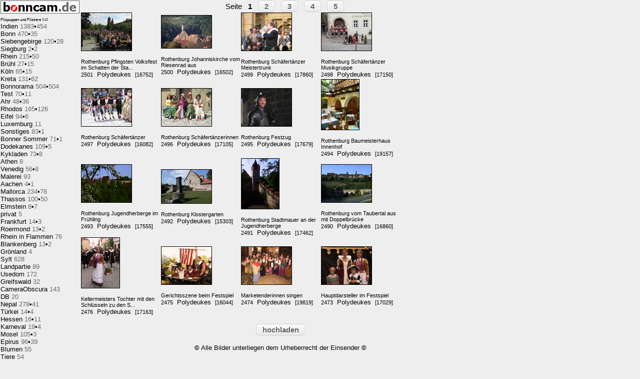

--- FILE ---
content_type: text/html;charset=UTF-8
request_url: https://www.bonncam.de/c67_1/Rothenburg-o-d-T.html
body_size: 5910
content:
<!DOCTYPE html>
<html lang="de"><head><title>bonncam.de : Rothenburg o.d.T. </title>
<meta http-equiv="content-type" content="text/html; charset=utf-8">
<meta name="language" content="de">
<meta charset="UTF-8">
<meta name="viewport" content="width=device-width, initial-scale=1.0">
<meta name="DC.title" content=": Rothenburg o.d.T.">
<meta name="Googlebot" content="noarchive">
<meta name="robots" content="index,follow">
<meta name="description" content=": Rothenburg o.d.T. ">

<meta http-equiv="imagetoolbar" content="no">

<link rel="icon" href="/favicon.ico" type="image/x-icon">
<link rel="SHORTCUT ICON" href="/favicon.ico">
<link rel="stylesheet" type="text/css" href="/bonncam.css">
<script type="text/javascript">
function getCookie(name) { 
  var mein_cookie = document.cookie; 
  if (mein_cookie.indexOf(name) == -1) { 
    return null; 
  }
  var anfang = mein_cookie.indexOf(name) 
               + name.length + 1;  
  var ende = mein_cookie.indexOf(";", anfang); 
  if (ende == -1) { 
    ende = mein_cookie.length; 
  } 
  var laenge = ende - anfang;
  var cookie_wert = unescape(mein_cookie.substr(anfang,
                                                laenge));
  return cookie_wert; 
}
function detectflash(){
    if (navigator.plugins != null && navigator.plugins.length > 0){
        return navigator.plugins["Shockwave Flash"] && true;
    }
    if(~navigator.userAgent.toLowerCase().indexOf("webtv")){
        return true;
    }
    if(~navigator.appVersion.indexOf("MSIE") && !~navigator.userAgent.indexOf("Opera")){
        try{
            return new ActiveXObject("ShockwaveFlash.ShockwaveFlash") && true;
        } catch(e){}
    }
    return false;
}

var de = document.documentElement;
var breit = window.innerWidth*window.devicePixelRatio || self.innerWidth*window.devicePixelRatio || (de&&de.clientWidth) || document.body.clientWidth;
var hoch = window.innerHeight*window.devicePixelRatio || self.innerHeight*window.devicePixelRatio || (de&&de.clientHeight) || document.body.clientHeight;
var alt = getCookie("jres");
var neu = breit + "x" + hoch;
var laden = 0;
if ( alt != neu )
{ 
laden = 1;
document.cookie =  "jres=" + breit + "x" + hoch;
if(detectflash()){
    document.cookie = "pflash=1";
} else{
    document.cookie = "pflash=0";
}
}

if ( ( document.cookie ) && ( laden == 1 ) )
{
window.location.reload();
}
</script>
</head><body>
<div id="dhtmltooltip"></div>
<script src="/tooltip.js">
/*
Cool DHTML tooltip script- © Dynamic Drive DHTML code library (www.dynamicdrive.com)
This notice MUST stay intact for legal use
Visit Dynamic Drive at http://www.dynamicdrive.com/ for full source code
*/
</script>
<script language="JavaScript1.2" src="/coolmenus4.js">
/*****************************************************************************
Copyright (c) 2001 Thomas Brattli (webmaster@dhtmlcentral.com)

DHTML coolMenus - Get it at coolmenus.dhtmlcentral.com
Version 4.0_beta
This script can be used freely as long as all copyright messages are
intact.

******************************************************************************/
</script>
<div ID="left"><a href="/"><img src="/bonncam_h.gif" onMouseover="ddrivetip('Startseite')" onMouseout="hideddrivetip()" alt="/Startseite"></a><br>
<a style="display:block;" href="/c123_1/Filzpuppen-und-Filztiere.html" onMouseover="ddrivetip('Filzpuppen und Filztiere enth&auml;lt 548 Bilder<br>Letzter Neuzugang: 05.01.2026','white',320)" 
			onMouseout="hideddrivetip()"><span style="font-size:6pt"><span class="navcat">Filzpuppen und Filztiere </span><span class="catcount">548</span></span></a>
<a style="display:block;" href="/c54_1/Indien.html" onMouseover="ddrivetip('Indien enth&auml;lt 1383 Bilder (454 Panoramen)<br>Letzter Neuzugang: 14.11.2025','white',320)" 
			onMouseout="hideddrivetip()"><span class="navcat">Indien </span><span class="catcount">1383</span>&bull;<span class="panocount">454</span></a>
<a style="display:block;" href="/c7_1/Bonn.html" onMouseover="ddrivetip('Bonn enth&auml;lt 470 Bilder (35 Panoramen)<br>Letzter Neuzugang: 04.11.2025','white',320)" 
			onMouseout="hideddrivetip()"><span class="navcat">Bonn </span><span class="catcount">470</span>&bull;<span class="panocount">35</span></a>
<a style="display:block;" href="/c85_1/Siebengebirge.html" onMouseover="ddrivetip('Siebengebirge enth&auml;lt 120 Bilder (28 Panoramen)<br>Letzter Neuzugang: 10.10.2025','white',320)" 
			onMouseout="hideddrivetip()"><span class="navcat">Siebengebirge </span><span class="catcount">120</span>&bull;<span class="panocount">28</span></a>
<a style="display:block;" href="/c125_1/Siegburg.html" onMouseover="ddrivetip('Siegburg enth&auml;lt 2 Bilder (2 Panoramen)<br>Letzter Neuzugang: 06.09.2025','white',320)" 
			onMouseout="hideddrivetip()"><span class="navcat">Siegburg </span><span class="catcount">2</span>&bull;<span class="panocount">2</span></a>
<a style="display:block;" href="/c45_1/Rhein.html" onMouseover="ddrivetip('Rhein enth&auml;lt 215 Bilder (50 Panoramen)<br>Letzter Neuzugang: 30.08.2025','white',320)" 
			onMouseout="hideddrivetip()"><span class="navcat">Rhein </span><span class="catcount">215</span>&bull;<span class="panocount">50</span></a>
<a style="display:block;" href="/c25_1/Br-hl.html" onMouseover="ddrivetip('Br&uuml;hl enth&auml;lt 27 Bilder (15 Panoramen)<br>Letzter Neuzugang: 08.07.2025','white',320)" 
			onMouseout="hideddrivetip()"><span class="navcat">Br&uuml;hl </span><span class="catcount">27</span>&bull;<span class="panocount">15</span></a>
<a style="display:block;" href="/c28_1/K-ln.html" onMouseover="ddrivetip('K&ouml;ln enth&auml;lt 65 Bilder (15 Panoramen)<br>Letzter Neuzugang: 23.06.2025','white',320)" 
			onMouseout="hideddrivetip()"><span class="navcat">K&ouml;ln </span><span class="catcount">65</span>&bull;<span class="panocount">15</span></a>
<a style="display:block;" href="/c10_1/Kreta.html" onMouseover="ddrivetip('Kreta enth&auml;lt 131 Bilder (62 Panoramen)<br>Letzter Neuzugang: 22.02.2025','white',320)" 
			onMouseout="hideddrivetip()"><span class="navcat">Kreta </span><span class="catcount">131</span>&bull;<span class="panocount">62</span></a>
<a style="display:block;" href="/c49_1/Bonnorama.html" onMouseover="ddrivetip('Bonnorama enth&auml;lt 504 Bilder (504 Panoramen)<br>Letzter Neuzugang: 27.01.2025','white',320)" 
			onMouseout="hideddrivetip()"><span class="navcat">Bonnorama </span><span class="catcount">504</span>&bull;<span class="panocount">504</span></a>
<a style="display:block;" href="/c1_1/Test.html" onMouseover="ddrivetip('Test enth&auml;lt 70 Bilder (11 Panoramen)<br>Letzter Neuzugang: 28.08.2024','white',320)" 
			onMouseout="hideddrivetip()"><span class="navcat">Test </span><span class="catcount">70</span>&bull;<span class="panocount">11</span></a>
<a style="display:block;" href="/c52_1/Ahr.html" onMouseover="ddrivetip('Ahr enth&auml;lt 48 Bilder (36 Panoramen)<br>Letzter Neuzugang: 18.05.2024','white',320)" 
			onMouseout="hideddrivetip()"><span class="navcat">Ahr </span><span class="catcount">48</span>&bull;<span class="panocount">36</span></a>
<a style="display:block;" href="/c124_1/Rhodos.html" onMouseover="ddrivetip('Rhodos enth&auml;lt 165 Bilder (126 Panoramen)<br>Letzter Neuzugang: 12.10.2023','white',320)" 
			onMouseout="hideddrivetip()"><span class="navcat">Rhodos </span><span class="catcount">165</span>&bull;<span class="panocount">126</span></a>
<a style="display:block;" href="/c60_1/Eifel.html" onMouseover="ddrivetip('Eifel enth&auml;lt 94 Bilder (6 Panoramen)<br>Letzter Neuzugang: 01.05.2023','white',320)" 
			onMouseout="hideddrivetip()"><span class="navcat">Eifel </span><span class="catcount">94</span>&bull;<span class="panocount">6</span></a>
<a style="display:block;" href="/c106_1/Luxemburg.html" onMouseover="ddrivetip('Luxemburg enth&auml;lt 11 Bilder<br>Letzter Neuzugang: 04.07.2022','white',320)" 
			onMouseout="hideddrivetip()"><span class="navcat">Luxemburg </span><span class="catcount">11</span></a>
<a style="display:block;" href="/c11_1/Sonstiges.html" onMouseover="ddrivetip('Sonstiges enth&auml;lt 83 Bilder (1 Panorama)<br>Letzter Neuzugang: 28.11.2021','white',320)" 
			onMouseout="hideddrivetip()"><span class="navcat">Sonstiges </span><span class="catcount">83</span>&bull;<span class="panocount">1</span></a>
<a style="display:block;" href="/c6_1/Bonner-Sommer.html" onMouseover="ddrivetip('Bonner Sommer enth&auml;lt 71 Bilder (1 Panorama)<br>Letzter Neuzugang: 03.11.2021','white',320)" 
			onMouseout="hideddrivetip()"><span class="navcat">Bonner Sommer </span><span class="catcount">71</span>&bull;<span class="panocount">1</span></a>
<a style="display:block;" href="/c122_1/Dodekanes.html" onMouseover="ddrivetip('Dodekanes enth&auml;lt 109 Bilder (5 Panoramen)<br>Letzter Neuzugang: 01.11.2021','white',320)" 
			onMouseout="hideddrivetip()"><span class="navcat">Dodekanes </span><span class="catcount">109</span>&bull;<span class="panocount">5</span></a>
<a style="display:block;" href="/c120_1/Kykladen.html" onMouseover="ddrivetip('Kykladen enth&auml;lt 73 Bilder (8 Panoramen)<br>Letzter Neuzugang: 13.04.2021','white',320)" 
			onMouseout="hideddrivetip()"><span class="navcat">Kykladen </span><span class="catcount">73</span>&bull;<span class="panocount">8</span></a>
<a style="display:block;" href="/c119_1/Athen.html" onMouseover="ddrivetip('Athen enth&auml;lt 8 Bilder<br>Letzter Neuzugang: 13.04.2021','white',320)" 
			onMouseout="hideddrivetip()"><span class="navcat">Athen </span><span class="catcount">8</span></a>
<a style="display:block;" href="/c63_1/Venedig.html" onMouseover="ddrivetip('Venedig enth&auml;lt 56 Bilder (8 Panoramen)<br>Letzter Neuzugang: 24.03.2021','white',320)" 
			onMouseout="hideddrivetip()"><span class="navcat">Venedig </span><span class="catcount">56</span>&bull;<span class="panocount">8</span></a>
<a style="display:block;" href="/c48_1/Malerei.html" onMouseover="ddrivetip('Malerei enth&auml;lt 93 Bilder<br>Letzter Neuzugang: 17.12.2020','white',320)" 
			onMouseout="hideddrivetip()"><span class="navcat">Malerei </span><span class="catcount">93</span></a>
<a style="display:block;" href="/c121_1/Aachen.html" onMouseover="ddrivetip('Aachen enth&auml;lt 4 Bilder (1 Panorama)<br>Letzter Neuzugang: 04.07.2020','white',320)" 
			onMouseout="hideddrivetip()"><span class="navcat">Aachen </span><span class="catcount">4</span>&bull;<span class="panocount">1</span></a>
<a style="display:block;" href="/c56_1/Mallorca.html" onMouseover="ddrivetip('Mallorca enth&auml;lt 234 Bilder (78 Panoramen)<br>Letzter Neuzugang: 03.12.2017','white',320)" 
			onMouseout="hideddrivetip()"><span class="navcat">Mallorca </span><span class="catcount">234</span>&bull;<span class="panocount">78</span></a>
<a style="display:block;" href="/c116_1/Thassos.html" onMouseover="ddrivetip('Thassos enth&auml;lt 100 Bilder (50 Panoramen)<br>Letzter Neuzugang: 26.08.2016','white',320)" 
			onMouseout="hideddrivetip()"><span class="navcat">Thassos </span><span class="catcount">100</span>&bull;<span class="panocount">50</span></a>
<a style="display:block;" href="/c43_1/Elmstein.html" onMouseover="ddrivetip('Elmstein enth&auml;lt 8 Bilder (7 Panoramen)<br>Letzter Neuzugang: 24.08.2016','white',320)" 
			onMouseout="hideddrivetip()"><span class="navcat">Elmstein </span><span class="catcount">8</span>&bull;<span class="panocount">7</span></a>
<a style="display:block;" href="/c14_1/privat.html" onMouseover="ddrivetip('privat enth&auml;lt 5 Bilder<br>Letzter Neuzugang: 21.07.2016','white',320)" 
			onMouseout="hideddrivetip()"><span class="navcat">privat </span><span class="catcount">5</span></a>
<a style="display:block;" href="/c118_1/Frankfurt.html" onMouseover="ddrivetip('Frankfurt enth&auml;lt 14 Bilder (3 Panoramen)<br>Letzter Neuzugang: 16.07.2016','white',320)" 
			onMouseout="hideddrivetip()"><span class="navcat">Frankfurt </span><span class="catcount">14</span>&bull;<span class="panocount">3</span></a>
<a style="display:block;" href="/c117_1/Roermond.html" onMouseover="ddrivetip('Roermond enth&auml;lt 13 Bilder (2 Panoramen)<br>Letzter Neuzugang: 26.06.2016','white',320)" 
			onMouseout="hideddrivetip()"><span class="navcat">Roermond </span><span class="catcount">13</span>&bull;<span class="panocount">2</span></a>
<a style="display:block;" href="/c17_1/Rhein-in-Flammen.html" onMouseover="ddrivetip('Rhein in Flammen enth&auml;lt 76 Bilder<br>Letzter Neuzugang: 20.05.2016','white',320)" 
			onMouseout="hideddrivetip()"><span class="navcat">Rhein in Flammen </span><span class="catcount">76</span></a>
<a style="display:block;" href="/c115_1/Blankenberg.html" onMouseover="ddrivetip('Blankenberg enth&auml;lt 13 Bilder (2 Panoramen)<br>Letzter Neuzugang: 02.05.2015','white',320)" 
			onMouseout="hideddrivetip()"><span class="navcat">Blankenberg </span><span class="catcount">13</span>&bull;<span class="panocount">2</span></a>
<a style="display:block;" href="/c114_1/Gr-nland.html" onMouseover="ddrivetip('Gr&ouml;nland enth&auml;lt 4 Bilder<br>Letzter Neuzugang: 23.09.2013','white',320)" 
			onMouseout="hideddrivetip()"><span class="navcat">Gr&ouml;nland </span><span class="catcount">4</span></a>
<a style="display:block;" href="/c81_1/Sylt.html" onMouseover="ddrivetip('Sylt enth&auml;lt 628 Bilder<br>Letzter Neuzugang: 19.09.2013','white',320)" 
			onMouseout="hideddrivetip()"><span class="navcat">Sylt </span><span class="catcount">628</span></a>
<a style="display:block;" href="/c76_1/Landpartie.html" onMouseover="ddrivetip('Landpartie enth&auml;lt 89 Bilder<br>Letzter Neuzugang: 08.01.2013','white',320)" 
			onMouseout="hideddrivetip()"><span class="navcat">Landpartie </span><span class="catcount">89</span></a>
<a style="display:block;" href="/c111_1/Usedom.html" onMouseover="ddrivetip('Usedom enth&auml;lt 172 Bilder<br>Letzter Neuzugang: 14.10.2012','white',320)" 
			onMouseout="hideddrivetip()"><span class="navcat">Usedom </span><span class="catcount">172</span></a>
<a style="display:block;" href="/c113_1/Greifswald.html" onMouseover="ddrivetip('Greifswald enth&auml;lt 32 Bilder<br>Letzter Neuzugang: 13.10.2012','white',320)" 
			onMouseout="hideddrivetip()"><span class="navcat">Greifswald </span><span class="catcount">32</span></a>
<a style="display:block;" href="/c93_1/CameraObscura.html" onMouseover="ddrivetip('CameraObscura enth&auml;lt 143 Bilder<br>Letzter Neuzugang: 15.09.2012','white',320)" 
			onMouseout="hideddrivetip()"><span class="navcat">CameraObscura </span><span class="catcount">143</span></a>
<a style="display:block;" href="/c110_1/DB.html" onMouseover="ddrivetip('DB enth&auml;lt 20 Bilder<br>Letzter Neuzugang: 28.08.2012','white',320)" 
			onMouseout="hideddrivetip()"><span class="navcat">DB </span><span class="catcount">20</span></a>
<a style="display:block;" href="/c101_1/Nepal.html" onMouseover="ddrivetip('Nepal enth&auml;lt 278 Bilder (41 Panoramen)<br>Letzter Neuzugang: 23.06.2012','white',320)" 
			onMouseout="hideddrivetip()"><span class="navcat">Nepal </span><span class="catcount">278</span>&bull;<span class="panocount">41</span></a>
<a style="display:block;" href="/c61_1/T-rkei.html" onMouseover="ddrivetip('T&uuml;rkei enth&auml;lt 14 Bilder (4 Panoramen)<br>Letzter Neuzugang: 26.05.2012','white',320)" 
			onMouseout="hideddrivetip()"><span class="navcat">T&uuml;rkei </span><span class="catcount">14</span>&bull;<span class="panocount">4</span></a>
<a style="display:block;" href="/c53_1/Hessen.html" onMouseover="ddrivetip('Hessen enth&auml;lt 16 Bilder (11 Panoramen)<br>Letzter Neuzugang: 03.04.2012','white',320)" 
			onMouseout="hideddrivetip()"><span class="navcat">Hessen </span><span class="catcount">16</span>&bull;<span class="panocount">11</span></a>
<a style="display:block;" href="/c29_1/Karneval.html" onMouseover="ddrivetip('Karneval enth&auml;lt 19 Bilder (4 Panoramen)<br>Letzter Neuzugang: 02.03.2012','white',320)" 
			onMouseout="hideddrivetip()"><span class="navcat">Karneval </span><span class="catcount">19</span>&bull;<span class="panocount">4</span></a>
<a style="display:block;" href="/c87_1/Mosel.html" onMouseover="ddrivetip('Mosel enth&auml;lt 105 Bilder (3 Panoramen)<br>Letzter Neuzugang: 26.02.2012','white',320)" 
			onMouseout="hideddrivetip()"><span class="navcat">Mosel </span><span class="catcount">105</span>&bull;<span class="panocount">3</span></a>
<a style="display:block;" href="/c78_1/Epirus.html" onMouseover="ddrivetip('Epirus enth&auml;lt 96 Bilder (39 Panoramen)<br>Letzter Neuzugang: 11.09.2011','white',320)" 
			onMouseout="hideddrivetip()"><span class="navcat">Epirus </span><span class="catcount">96</span>&bull;<span class="panocount">39</span></a>
<a style="display:block;" href="/c8_1/Blumen.html" onMouseover="ddrivetip('Blumen enth&auml;lt 55 Bilder<br>Letzter Neuzugang: 05.09.2011','white',320)" 
			onMouseout="hideddrivetip()"><span class="navcat">Blumen </span><span class="catcount">55</span></a>
<a style="display:block;" href="/c15_1/Tiere.html" onMouseover="ddrivetip('Tiere enth&auml;lt 54 Bilder<br>Letzter Neuzugang: 25.08.2011','white',320)" 
			onMouseout="hideddrivetip()"><span class="navcat">Tiere </span><span class="catcount">54</span></a>
<a style="display:block;" href="/c75_1/Berlin.html" onMouseover="ddrivetip('Berlin enth&auml;lt 484 Bilder<br>Letzter Neuzugang: 17.07.2011','white',320)" 
			onMouseout="hideddrivetip()"><span class="navcat">Berlin </span><span class="catcount">484</span></a>
<a style="display:block;" href="/c82_1/Rundgang-durch-Bonn.html" onMouseover="ddrivetip('Rundgang durch Bonn enth&auml;lt 147 Bilder<br>Letzter Neuzugang: 23.06.2011','white',320)" 
			onMouseout="hideddrivetip()"><span style="font-size:8pt"><span class="navcat">Rundgang durch Bonn </span><span class="catcount">147</span></span></a>
<a style="display:block;" href="/c33_1/D-sseldorf.html" onMouseover="ddrivetip('D&uuml;sseldorf enth&auml;lt 17 Bilder (8 Panoramen)<br>Letzter Neuzugang: 11.03.2011','white',320)" 
			onMouseout="hideddrivetip()"><span class="navcat">D&uuml;sseldorf </span><span class="catcount">17</span>&bull;<span class="panocount">8</span></a>
<a style="display:block;" href="/c83_1/Bootsfahrt.html" onMouseover="ddrivetip('Bootsfahrt enth&auml;lt 45 Bilder<br>Letzter Neuzugang: 09.01.2011','white',320)" 
			onMouseout="hideddrivetip()"><span class="navcat">Bootsfahrt </span><span class="catcount">45</span></a>
<a style="display:block;" href="/c30_1/Post-Tower.html" onMouseover="ddrivetip('Post-Tower enth&auml;lt 59 Bilder (3 Panoramen)<br>Letzter Neuzugang: 18.11.2010','white',320)" 
			onMouseout="hideddrivetip()"><span class="navcat">Post-Tower </span><span class="catcount">59</span>&bull;<span class="panocount">3</span></a>
<a style="display:block;" href="/c103_1/M-nzen.html" onMouseover="ddrivetip('M&uuml;nzen enth&auml;lt 9 Bilder<br>Letzter Neuzugang: 24.10.2010','white',320)" 
			onMouseout="hideddrivetip()"><span class="navcat">M&uuml;nzen </span><span class="catcount">9</span></a>
<a style="display:block;" href="/c23_1/Photokina.html" onMouseover="ddrivetip('Photokina enth&auml;lt 76 Bilder (2 Panoramen)<br>Letzter Neuzugang: 26.09.2010','white',320)" 
			onMouseout="hideddrivetip()"><span class="navcat">Photokina </span><span class="catcount">76</span>&bull;<span class="panocount">2</span></a>
<a style="display:block;" href="/c94_1/Anaglyph.html" onMouseover="ddrivetip('Anaglyph enth&auml;lt 5 Bilder<br>Letzter Neuzugang: 27.06.2009','white',320)" 
			onMouseout="hideddrivetip()"><span class="navcat">Anaglyph </span><span class="catcount">5</span></a>
<a style="display:block;" href="/c98_1/Burg-Olbr-ck.html" onMouseover="ddrivetip('Burg Olbr&uuml;ck enth&auml;lt 6 Bilder (1 Panorama)<br>Letzter Neuzugang: 04.04.2009','white',320)" 
			onMouseout="hideddrivetip()"><span class="navcat">Burg Olbr&uuml;ck </span><span class="catcount">6</span>&bull;<span class="panocount">1</span></a>
<a style="display:block;" href="/c97_1/GUTM-HLE-Auszeit.html" onMouseover="ddrivetip('GUTM&Uuml;HLE - Auszeit enth&auml;lt 9 Bilder<br>Letzter Neuzugang: 25.03.2009','white',320)" 
			onMouseout="hideddrivetip()"><span style="font-size:8pt"><span class="navcat">GUTM&Uuml;HLE - Auszeit </span><span class="catcount">9</span></span></a>
<a style="display:block;" href="/c96_1/London.html" onMouseover="ddrivetip('London enth&auml;lt 35 Bilder<br>Letzter Neuzugang: 18.03.2009','white',320)" 
			onMouseout="hideddrivetip()"><span class="navcat">London </span><span class="catcount">35</span></a>
<a style="display:block;" href="/c95_1/88-er-Rck-n-Roll-rheinb-b-honn.html" onMouseover="ddrivetip('88&#39;er Rck&#39;n Roll,rheinb+b.honn enth&auml;lt 42 Bilder<br>Letzter Neuzugang: 02.01.2009','white',320)" 
			onMouseout="hideddrivetip()"><span style="font-size:6pt"><span class="navcat">88&#39;er Rck&#39;n Roll,rheinb+b.honn </span><span class="catcount">42</span></span></a>
<a style="display:block;" href="/c91_1/Korfu.html" onMouseover="ddrivetip('Korfu enth&auml;lt 22 Bilder<br>Letzter Neuzugang: 03.09.2008','white',320)" 
			onMouseout="hideddrivetip()"><span class="navcat">Korfu </span><span class="catcount">22</span></a>
<a style="display:block;" href="/c44_1/Peloponnes.html" onMouseover="ddrivetip('Peloponnes enth&auml;lt 101 Bilder (65 Panoramen)<br>Letzter Neuzugang: 21.08.2008','white',320)" 
			onMouseout="hideddrivetip()"><span class="navcat">Peloponnes </span><span class="catcount">101</span>&bull;<span class="panocount">65</span></a>
<a style="display:block;" href="/c22_1/Infrarot.html" onMouseover="ddrivetip('Infrarot enth&auml;lt 42 Bilder (9 Panoramen)<br>Letzter Neuzugang: 07.08.2008','white',320)" 
			onMouseout="hideddrivetip()"><span class="navcat">Infrarot </span><span class="catcount">42</span>&bull;<span class="panocount">9</span></a>
<a style="display:block;" href="/c57_1/Urlaub.html" onMouseover="ddrivetip('Urlaub enth&auml;lt 7 Bilder (1 Panorama)<br>Letzter Neuzugang: 02.08.2008','white',320)" 
			onMouseout="hideddrivetip()"><span class="navcat">Urlaub </span><span class="catcount">7</span>&bull;<span class="panocount">1</span></a>
<a style="display:block;" href="/c46_1/Rheinkultur.html" onMouseover="ddrivetip('Rheinkultur enth&auml;lt 141 Bilder (3 Panoramen)<br>Letzter Neuzugang: 21.07.2008','white',320)" 
			onMouseout="hideddrivetip()"><span class="navcat">Rheinkultur </span><span class="catcount">141</span>&bull;<span class="panocount">3</span></a>
<a style="display:block;" href="/c77_1/Tirol.html" onMouseover="ddrivetip('Tirol enth&auml;lt 5 Bilder (5 Panoramen)<br>Letzter Neuzugang: 13.07.2008','white',320)" 
			onMouseout="hideddrivetip()"><span class="navcat">Tirol </span><span class="catcount">5</span>&bull;<span class="panocount">5</span></a>
<a style="display:block;" href="/c86_1/Polen.html" onMouseover="ddrivetip('Polen enth&auml;lt 258 Bilder<br>Letzter Neuzugang: 26.01.2008','white',320)" 
			onMouseout="hideddrivetip()"><span class="navcat">Polen </span><span class="catcount">258</span></a>
<a style="display:block;" href="/c47_1/Rundbild.html" onMouseover="ddrivetip('Rundbild enth&auml;lt 20 Bilder<br>Letzter Neuzugang: 15.11.2007','white',320)" 
			onMouseout="hideddrivetip()"><span class="navcat">Rundbild </span><span class="catcount">20</span></a>
<a style="display:block;" href="/c65_1/Schottland.html" onMouseover="ddrivetip('Schottland enth&auml;lt 45 Bilder<br>Letzter Neuzugang: 14.11.2007','white',320)" 
			onMouseout="hideddrivetip()"><span class="navcat">Schottland </span><span class="catcount">45</span></a>
<a style="display:block;" href="/c89_1/Donau.html" onMouseover="ddrivetip('Donau enth&auml;lt 359 Bilder<br>Letzter Neuzugang: 22.10.2007','white',320)" 
			onMouseout="hideddrivetip()"><span class="navcat">Donau </span><span class="catcount">359</span></a>
<a style="display:block;" href="/c42_1/Bayern.html" onMouseover="ddrivetip('Bayern enth&auml;lt 18 Bilder (6 Panoramen)<br>Letzter Neuzugang: 12.10.2007','white',320)" 
			onMouseout="hideddrivetip()"><span class="navcat">Bayern </span><span class="catcount">18</span>&bull;<span class="panocount">6</span></a>
<a style="display:block;" href="/c84_1/Darmstadt.html" onMouseover="ddrivetip('Darmstadt enth&auml;lt 14 Bilder<br>Letzter Neuzugang: 20.08.2007','white',320)" 
			onMouseout="hideddrivetip()"><span class="navcat">Darmstadt </span><span class="catcount">14</span></a>
<a style="display:block;" href="/c62_1/Lesbos.html" onMouseover="ddrivetip('Lesbos enth&auml;lt 58 Bilder (27 Panoramen)<br>Letzter Neuzugang: 10.06.2007','white',320)" 
			onMouseout="hideddrivetip()"><span class="navcat">Lesbos </span><span class="catcount">58</span>&bull;<span class="panocount">27</span></a>
<a style="display:block;" href="/c74_1/Quedlinburg.html" onMouseover="ddrivetip('Quedlinburg enth&auml;lt 20 Bilder<br>Letzter Neuzugang: 20.04.2007','white',320)" 
			onMouseout="hideddrivetip()"><span class="navcat">Quedlinburg </span><span class="catcount">20</span></a>
<a style="display:block;" href="/c72_1/W-rzburg.html" onMouseover="ddrivetip('W&uuml;rzburg enth&auml;lt 25 Bilder<br>Letzter Neuzugang: 06.04.2007','white',320)" 
			onMouseout="hideddrivetip()"><span class="navcat">W&uuml;rzburg </span><span class="catcount">25</span></a>
<div class="active"><a style="display:block" href="/c67_1/Rothenburg-o-d-T.html" onMouseover="ddrivetip('Rothenburg o.d.T. enth&auml;lt 74 Bilder<br>Letzter Neuzugang: 31.03.2007','white',320)" 
			onMouseout="hideddrivetip()"><span style="font-size:8pt"><span class="navcat">Rothenburg o.d.T. </span><span class="catcount">74</span></span></a></div>
<a style="display:block;" href="/c73_1/Italien.html" onMouseover="ddrivetip('Italien enth&auml;lt 30 Bilder<br>Letzter Neuzugang: 27.03.2007','white',320)" 
			onMouseout="hideddrivetip()"><span class="navcat">Italien </span><span class="catcount">30</span></a>
<a style="display:block;" href="/c68_1/Frankreich.html" onMouseover="ddrivetip('Frankreich enth&auml;lt 19 Bilder<br>Letzter Neuzugang: 27.03.2007','white',320)" 
			onMouseout="hideddrivetip()"><span class="navcat">Frankreich </span><span class="catcount">19</span></a>
<a style="display:block;" href="/c69_1/Andalusien.html" onMouseover="ddrivetip('Andalusien enth&auml;lt 21 Bilder (1 Panorama)<br>Letzter Neuzugang: 25.03.2007','white',320)" 
			onMouseout="hideddrivetip()"><span class="navcat">Andalusien </span><span class="catcount">21</span>&bull;<span class="panocount">1</span></a>
<a style="display:block;" href="/c64_1/-gypten.html" onMouseover="ddrivetip('&Auml;gypten enth&auml;lt 113 Bilder (2 Panoramen)<br>Letzter Neuzugang: 25.03.2007','white',320)" 
			onMouseout="hideddrivetip()"><span class="navcat">&Auml;gypten </span><span class="catcount">113</span>&bull;<span class="panocount">2</span></a>
<a style="display:block;" href="/c71_1/Hamburg.html" onMouseover="ddrivetip('Hamburg enth&auml;lt 9 Bilder<br>Letzter Neuzugang: 25.03.2007','white',320)" 
			onMouseout="hideddrivetip()"><span class="navcat">Hamburg </span><span class="catcount">9</span></a>
<a style="display:block;" href="/c70_1/Dresden.html" onMouseover="ddrivetip('Dresden enth&auml;lt 14 Bilder (1 Panorama)<br>Letzter Neuzugang: 25.03.2007','white',320)" 
			onMouseout="hideddrivetip()"><span class="navcat">Dresden </span><span class="catcount">14</span>&bull;<span class="panocount">1</span></a>
<a style="display:block;" href="/c66_1/N-rnberg.html" onMouseover="ddrivetip('N&uuml;rnberg enth&auml;lt 10 Bilder<br>Letzter Neuzugang: 19.03.2007','white',320)" 
			onMouseout="hideddrivetip()"><span class="navcat">N&uuml;rnberg </span><span class="catcount">10</span></a>
<a style="display:block;" href="/c58_1/Paris.html" onMouseover="ddrivetip('Paris enth&auml;lt 32 Bilder (11 Panoramen)<br>Letzter Neuzugang: 09.05.2006','white',320)" 
			onMouseout="hideddrivetip()"><span class="navcat">Paris </span><span class="catcount">32</span>&bull;<span class="panocount">11</span></a>
<a style="display:block;" href="/c55_1/Chicago.html" onMouseover="ddrivetip('Chicago enth&auml;lt 3 Bilder<br>Letzter Neuzugang: 14.01.2006','white',320)" 
			onMouseout="hideddrivetip()"><span class="navcat">Chicago </span><span class="catcount">3</span></a>
<a style="display:block;" href="/c51_1/Monemvasia.html" onMouseover="ddrivetip('Monemvasia enth&auml;lt 17 Bilder (14 Panoramen)<br>Letzter Neuzugang: 18.09.2005','white',320)" 
			onMouseout="hideddrivetip()"><span class="navcat">Monemvasia </span><span class="catcount">17</span>&bull;<span class="panocount">14</span></a>
<a style="display:block;" href="/c38_1/K-nigssee.html" onMouseover="ddrivetip('K&ouml;nigssee enth&auml;lt 4 Bilder (4 Panoramen)<br>Letzter Neuzugang: 20.05.2005','white',320)" 
			onMouseout="hideddrivetip()"><span class="navcat">K&ouml;nigssee </span><span class="catcount">4</span>&bull;<span class="panocount">4</span></a>
<a style="display:block;" href="/c20_1/Amsterdam.html" onMouseover="ddrivetip('Amsterdam enth&auml;lt 6 Bilder (5 Panoramen)<br>Letzter Neuzugang: 23.09.2004','white',320)" 
			onMouseout="hideddrivetip()"><span class="navcat">Amsterdam </span><span class="catcount">6</span>&bull;<span class="panocount">5</span></a>
<a style="display:block;" href="/c9_1/Reborns.html" onMouseover="ddrivetip('Reborns enth&auml;lt 28 Bilder<br>Letzter Neuzugang: 05.01.2004','white',320)" 
			onMouseout="hideddrivetip()"><span class="navcat">Reborns </span><span class="catcount">28</span></a>

</div><div ID="catindex"><center>&nbsp;&nbsp;&nbsp; Seite&nbsp;&nbsp;&nbsp;<strong>1</strong>&nbsp;&nbsp;&nbsp;<a href="/c67_2.html"><div class="button"><strong>2</strong></div></a>&nbsp;&nbsp;&nbsp;<a href="/c67_3.html"><div class="button"><strong>3</strong></div></a>&nbsp;&nbsp;&nbsp;<a href="/c67_4.html"><div class="button"><strong>4</strong></div></a></center><table valign="top">
<colgroup width="160" span="5"></colgroup>
<tr>
<td>
<div class="ishadow5"><div class="ishadow4"><div class="ishadow3"><div class="ishadow2"><div class="ishadow"><a href="/2501.html"><img src="/67/t_2501.jpg" width="100" height="75" alt="Rothenburg Pfingsten Volksfest im Schatten der Sta..." title="Rothenburg Pfingsten Volksfest im Schatten der Sta..."></a></div></div></div></div></div><br clear="all"><div class="micro">Rothenburg Pfingsten Volksfest im Schatten der Sta...</div><span class="micro">2501</span>&nbsp;&nbsp;Polydeukes&nbsp;&nbsp;<span class="micro">[16752]</span></td><td>
<div class="ishadow5"><div class="ishadow4"><div class="ishadow3"><div class="ishadow2"><div class="ishadow"><a href="/2500.html"><img src="/67/t_2500.jpg" width="100" height="65" alt="Rothenburg Johanniskirche vom Riesenrad aus" title="Rothenburg Johanniskirche vom Riesenrad aus"></a></div></div></div></div></div><br clear="all"><div class="micro">Rothenburg Johanniskirche vom Riesenrad aus</div><span class="micro">2500</span>&nbsp;&nbsp;Polydeukes&nbsp;&nbsp;<span class="micro">[16502]</span></td><td>
<div class="ishadow5"><div class="ishadow4"><div class="ishadow3"><div class="ishadow2"><div class="ishadow"><a href="/2499.html"><img src="/67/t_2499.jpg" width="100" height="75" alt="Rothenburg Sch&auml;fert&auml;nzer Meistertrunk" title="Rothenburg Sch&auml;fert&auml;nzer Meistertrunk"></a></div></div></div></div></div><br clear="all"><div class="micro">Rothenburg Sch&auml;fert&auml;nzer Meistertrunk</div><span class="micro">2499</span>&nbsp;&nbsp;Polydeukes&nbsp;&nbsp;<span class="micro">[17860]</span></td><td>
<div class="ishadow5"><div class="ishadow4"><div class="ishadow3"><div class="ishadow2"><div class="ishadow"><a href="/2498.html"><img src="/67/t_2498.jpg" width="100" height="75" alt="Rothenburg Sch&auml;fert&auml;nzer Musikgruppe" title="Rothenburg Sch&auml;fert&auml;nzer Musikgruppe"></a></div></div></div></div></div><br clear="all"><div class="micro">Rothenburg Sch&auml;fert&auml;nzer Musikgruppe</div><span class="micro">2498</span>&nbsp;&nbsp;Polydeukes&nbsp;&nbsp;<span class="micro">[17150]</span></td><td>
<div class="ishadow5"><div class="ishadow4"><div class="ishadow3"><div class="ishadow2"><div class="ishadow"><a href="/2497.html"><img src="/67/t_2497.jpg" width="100" height="75" alt="Rothenburg Sch&auml;fert&auml;nzer" title="Rothenburg Sch&auml;fert&auml;nzer"></a></div></div></div></div></div><br clear="all"><div class="micro">Rothenburg Sch&auml;fert&auml;nzer</div><span class="micro">2497</span>&nbsp;&nbsp;Polydeukes&nbsp;&nbsp;<span class="micro">[16082]</span></td></tr>
<tr>
<td>
<div class="ishadow5"><div class="ishadow4"><div class="ishadow3"><div class="ishadow2"><div class="ishadow"><a href="/2496.html"><img src="/67/t_2496.jpg" width="100" height="75" alt="Rothenburg Sch&auml;fert&auml;nzerinnen" title="Rothenburg Sch&auml;fert&auml;nzerinnen"></a></div></div></div></div></div><br clear="all"><div class="micro">Rothenburg Sch&auml;fert&auml;nzerinnen</div><span class="micro">2496</span>&nbsp;&nbsp;Polydeukes&nbsp;&nbsp;<span class="micro">[17105]</span></td><td>
<div class="ishadow5"><div class="ishadow4"><div class="ishadow3"><div class="ishadow2"><div class="ishadow"><a href="/2495.html"><img src="/67/t_2495.jpg" width="100" height="75" alt="Rothenburg Festzug " title="Rothenburg Festzug "></a></div></div></div></div></div><br clear="all"><div class="micro">Rothenburg Festzug </div><span class="micro">2495</span>&nbsp;&nbsp;Polydeukes&nbsp;&nbsp;<span class="micro">[17679]</span></td><td>
<div class="ishadow5"><div class="ishadow4"><div class="ishadow3"><div class="ishadow2"><div class="ishadow"><a href="/2494.html"><img src="/67/t_2494.jpg" width="75" height="100" alt="Rothenburg Baumeisterhaus Innenhof" title="Rothenburg Baumeisterhaus Innenhof"></a></div></div></div></div></div><br clear="all"><div class="micro">Rothenburg Baumeisterhaus Innenhof</div><span class="micro">2494</span>&nbsp;&nbsp;Polydeukes&nbsp;&nbsp;<span class="micro">[19157]</span></td><td>
<div class="ishadow5"><div class="ishadow4"><div class="ishadow3"><div class="ishadow2"><div class="ishadow"><a href="/2493.html"><img src="/67/t_2493.jpg" width="100" height="75" alt="Rothenburg Jugendherberge im Fr&uuml;hling" title="Rothenburg Jugendherberge im Fr&uuml;hling"></a></div></div></div></div></div><br clear="all"><div class="micro">Rothenburg Jugendherberge im Fr&uuml;hling</div><span class="micro">2493</span>&nbsp;&nbsp;Polydeukes&nbsp;&nbsp;<span class="micro">[17555]</span></td><td>
<div class="ishadow5"><div class="ishadow4"><div class="ishadow3"><div class="ishadow2"><div class="ishadow"><a href="/2492.html"><img src="/67/t_2492.jpg" width="100" height="67" alt="Rothenburg Klostergarten" title="Rothenburg Klostergarten"></a></div></div></div></div></div><br clear="all"><div class="micro">Rothenburg Klostergarten</div><span class="micro">2492</span>&nbsp;&nbsp;Polydeukes&nbsp;&nbsp;<span class="micro">[15303]</span></td></tr>
<tr>
<td>
<div class="ishadow5"><div class="ishadow4"><div class="ishadow3"><div class="ishadow2"><div class="ishadow"><a href="/2491.html"><img src="/67/t_2491.jpg" width="75" height="100" alt="Rothenburg Stadtmauer an der Jugendherberge" title="Rothenburg Stadtmauer an der Jugendherberge"></a></div></div></div></div></div><br clear="all"><div class="micro">Rothenburg Stadtmauer an der Jugendherberge</div><span class="micro">2491</span>&nbsp;&nbsp;Polydeukes&nbsp;&nbsp;<span class="micro">[17462]</span></td><td>
<div class="ishadow5"><div class="ishadow4"><div class="ishadow3"><div class="ishadow2"><div class="ishadow"><a href="/2490.html"><img src="/67/t_2490.jpg" width="100" height="75" alt="Rothenburg vom Taubertal aus mit Doppelbr&uuml;cke" title="Rothenburg vom Taubertal aus mit Doppelbr&uuml;cke"></a></div></div></div></div></div><br clear="all"><div class="micro">Rothenburg vom Taubertal aus mit Doppelbr&uuml;cke</div><span class="micro">2490</span>&nbsp;&nbsp;Polydeukes&nbsp;&nbsp;<span class="micro">[16860]</span></td><td>
<div class="ishadow5"><div class="ishadow4"><div class="ishadow3"><div class="ishadow2"><div class="ishadow"><a href="/2476.html"><img src="/67/t_2476.jpg" width="76" height="100" alt="Kellermeisters Tochter mit den Schl&uuml;sseln zu den S..." title="Kellermeisters Tochter mit den Schl&uuml;sseln zu den S..."></a></div></div></div></div></div><br clear="all"><div class="micro">Kellermeisters Tochter mit den Schl&uuml;sseln zu den S...</div><span class="micro">2476</span>&nbsp;&nbsp;Polydeukes&nbsp;&nbsp;<span class="micro">[17163]</span></td><td>
<div class="ishadow5"><div class="ishadow4"><div class="ishadow3"><div class="ishadow2"><div class="ishadow"><a href="/2475.html"><img src="/67/t_2475.jpg" width="100" height="75" alt="Gerichtsszene beim Festspiel" title="Gerichtsszene beim Festspiel"></a></div></div></div></div></div><br clear="all"><div class="micro">Gerichtsszene beim Festspiel</div><span class="micro">2475</span>&nbsp;&nbsp;Polydeukes&nbsp;&nbsp;<span class="micro">[16044]</span></td><td>
<div class="ishadow5"><div class="ishadow4"><div class="ishadow3"><div class="ishadow2"><div class="ishadow"><a href="/2474.html"><img src="/67/t_2474.jpg" width="100" height="75" alt="Marketenderinnen singen im Hotel Goldener Hirsch" title="Marketenderinnen singen im Hotel Goldener Hirsch"></a></div></div></div></div></div><br clear="all"><div class="micro">Marketenderinnen singen</div><span class="micro">2474</span>&nbsp;&nbsp;Polydeukes&nbsp;&nbsp;<span class="micro">[19819]</span></td></tr>
<tr>
<td>
<div class="ishadow5"><div class="ishadow4"><div class="ishadow3"><div class="ishadow2"><div class="ishadow"><a href="/2473.html"><img src="/67/t_2473.jpg" width="100" height="75" alt="Hauptdarsteller im Festspiel Magdalena und des Ke..." title="Hauptdarsteller im Festspiel Magdalena und des Ke..."></a></div></div></div></div></div><br clear="all"><div class="micro">Hauptdarsteller im Festspiel</div><span class="micro">2473</span>&nbsp;&nbsp;Polydeukes&nbsp;&nbsp;<span class="micro">[17029]</span></td><td>
<div class="ishadow5"><div class="ishadow4"><div class="ishadow3"><div class="ishadow2"><div class="ishadow"><a href="/2472.html"><img src="/67/t_2472.jpg" width="100" height="75" alt="Pulverqualm in Altstadtgassen" title="Pulverqualm in Altstadtgassen"></a></div></div></div></div></div><br clear="all"><div class="micro">Pulverqualm in Altstadtgassen</div><span class="micro">2472</span>&nbsp;&nbsp;Polydeukes&nbsp;&nbsp;<span class="micro">[16862]</span></td><td>
<div class="ishadow5"><div class="ishadow4"><div class="ishadow3"><div class="ishadow2"><div class="ishadow"><a href="/2471.html"><img src="/67/t_2471.jpg" width="100" height="75" alt="Festspieler " title="Festspieler "></a></div></div></div></div></div><br clear="all"><div class="micro">Festspieler </div><span class="micro">2471</span>&nbsp;&nbsp;Polydeukes&nbsp;&nbsp;<span class="micro">[15153]</span></td><td>
<div class="ishadow5"><div class="ishadow4"><div class="ishadow3"><div class="ishadow2"><div class="ishadow"><a href="/2470.html"><img src="/67/t_2470.jpg" width="100" height="75" alt="Marketenderinnen nach Festzug zu Pfingsten" title="Marketenderinnen nach Festzug zu Pfingsten"></a></div></div></div></div></div><br clear="all"><div class="micro">Marketenderinnen nach Festzug zu Pfingsten</div><span class="micro">2470</span>&nbsp;&nbsp;Polydeukes&nbsp;&nbsp;<span class="micro">[17831]</span></td><td>
<div class="ishadow5"><div class="ishadow4"><div class="ishadow3"><div class="ishadow2"><div class="ishadow"><a href="/2469.html"><img src="/67/t_2469.jpg" width="100" height="75" alt="Lagerleben nach Festzug zu Pfingsten" title="Lagerleben nach Festzug zu Pfingsten"></a></div></div></div></div></div><br clear="all"><div class="micro">Lagerleben nach Festzug zu Pfingsten</div><span class="micro">2469</span>&nbsp;&nbsp;Polydeukes&nbsp;&nbsp;<span class="micro">[17121]</span></td></tr>
</table>
</center>
<br><center><span style="color: red;"><a href="/mp/auth/upload.cgi?c=67" onMouseover="ddrivetip('eigene Bilder/Videos hochladen<br>[registrierte Benutzer]','yellow',200)" onMouseout="hideddrivetip()">
			<div class="button">hochladen</div></a>
</span></center>
<br><center><span class="mini"><strong>&copy;</strong> Alle Bilder unterliegen dem Urheberrecht der Einsender <strong>&copy;</strong></span></center></body>
</html>


--- FILE ---
content_type: text/html;charset=UTF-8
request_url: https://www.bonncam.de/c67_1/Rothenburg-o-d-T.html
body_size: 5755
content:
<!DOCTYPE html>
<html lang="de"><head><title>bonncam.de : Rothenburg o.d.T. </title>
<meta http-equiv="content-type" content="text/html; charset=utf-8">
<meta name="language" content="de">
<meta charset="UTF-8">
<meta name="viewport" content="width=device-width, initial-scale=1.0">
<meta name="DC.title" content=": Rothenburg o.d.T.">
<meta name="Googlebot" content="noarchive">
<meta name="robots" content="index,follow">
<meta name="description" content=": Rothenburg o.d.T. ">

<meta http-equiv="imagetoolbar" content="no">

<link rel="icon" href="/favicon.ico" type="image/x-icon">
<link rel="SHORTCUT ICON" href="/favicon.ico">
<link rel="stylesheet" type="text/css" href="/bonncam.css">
<script type="text/javascript">
function getCookie(name) { 
  var mein_cookie = document.cookie; 
  if (mein_cookie.indexOf(name) == -1) { 
    return null; 
  }
  var anfang = mein_cookie.indexOf(name) 
               + name.length + 1;  
  var ende = mein_cookie.indexOf(";", anfang); 
  if (ende == -1) { 
    ende = mein_cookie.length; 
  } 
  var laenge = ende - anfang;
  var cookie_wert = unescape(mein_cookie.substr(anfang,
                                                laenge));
  return cookie_wert; 
}
function detectflash(){
    if (navigator.plugins != null && navigator.plugins.length > 0){
        return navigator.plugins["Shockwave Flash"] && true;
    }
    if(~navigator.userAgent.toLowerCase().indexOf("webtv")){
        return true;
    }
    if(~navigator.appVersion.indexOf("MSIE") && !~navigator.userAgent.indexOf("Opera")){
        try{
            return new ActiveXObject("ShockwaveFlash.ShockwaveFlash") && true;
        } catch(e){}
    }
    return false;
}

var de = document.documentElement;
var breit = window.innerWidth*window.devicePixelRatio || self.innerWidth*window.devicePixelRatio || (de&&de.clientWidth) || document.body.clientWidth;
var hoch = window.innerHeight*window.devicePixelRatio || self.innerHeight*window.devicePixelRatio || (de&&de.clientHeight) || document.body.clientHeight;
var alt = getCookie("jres");
var neu = breit + "x" + hoch;
var laden = 0;
if ( alt != neu )
{ 
laden = 1;
document.cookie =  "jres=" + breit + "x" + hoch;
if(detectflash()){
    document.cookie = "pflash=1";
} else{
    document.cookie = "pflash=0";
}
}

if ( ( document.cookie ) && ( laden == 1 ) )
{
window.location.reload();
}
</script>
</head><body>
<div id="dhtmltooltip"></div>
<script src="/tooltip.js">
/*
Cool DHTML tooltip script- © Dynamic Drive DHTML code library (www.dynamicdrive.com)
This notice MUST stay intact for legal use
Visit Dynamic Drive at http://www.dynamicdrive.com/ for full source code
*/
</script>
<script language="JavaScript1.2" src="/coolmenus4.js">
/*****************************************************************************
Copyright (c) 2001 Thomas Brattli (webmaster@dhtmlcentral.com)

DHTML coolMenus - Get it at coolmenus.dhtmlcentral.com
Version 4.0_beta
This script can be used freely as long as all copyright messages are
intact.

******************************************************************************/
</script>
<div ID="left"><a href="/"><img src="/bonncam_h.gif" onMouseover="ddrivetip('Startseite')" onMouseout="hideddrivetip()" alt="/Startseite"></a><br>
<a style="display:block;" href="/c123_1/Filzpuppen-und-Filztiere.html" onMouseover="ddrivetip('Filzpuppen und Filztiere enth&auml;lt 548 Bilder<br>Letzter Neuzugang: 05.01.2026','white',320)" 
			onMouseout="hideddrivetip()"><span style="font-size:6pt"><span class="navcat">Filzpuppen und Filztiere </span><span class="catcount">548</span></span></a>
<a style="display:block;" href="/c54_1/Indien.html" onMouseover="ddrivetip('Indien enth&auml;lt 1383 Bilder (454 Panoramen)<br>Letzter Neuzugang: 14.11.2025','white',320)" 
			onMouseout="hideddrivetip()"><span class="navcat">Indien </span><span class="catcount">1383</span>&bull;<span class="panocount">454</span></a>
<a style="display:block;" href="/c7_1/Bonn.html" onMouseover="ddrivetip('Bonn enth&auml;lt 470 Bilder (35 Panoramen)<br>Letzter Neuzugang: 04.11.2025','white',320)" 
			onMouseout="hideddrivetip()"><span class="navcat">Bonn </span><span class="catcount">470</span>&bull;<span class="panocount">35</span></a>
<a style="display:block;" href="/c85_1/Siebengebirge.html" onMouseover="ddrivetip('Siebengebirge enth&auml;lt 120 Bilder (28 Panoramen)<br>Letzter Neuzugang: 10.10.2025','white',320)" 
			onMouseout="hideddrivetip()"><span class="navcat">Siebengebirge </span><span class="catcount">120</span>&bull;<span class="panocount">28</span></a>
<a style="display:block;" href="/c125_1/Siegburg.html" onMouseover="ddrivetip('Siegburg enth&auml;lt 2 Bilder (2 Panoramen)<br>Letzter Neuzugang: 06.09.2025','white',320)" 
			onMouseout="hideddrivetip()"><span class="navcat">Siegburg </span><span class="catcount">2</span>&bull;<span class="panocount">2</span></a>
<a style="display:block;" href="/c45_1/Rhein.html" onMouseover="ddrivetip('Rhein enth&auml;lt 215 Bilder (50 Panoramen)<br>Letzter Neuzugang: 30.08.2025','white',320)" 
			onMouseout="hideddrivetip()"><span class="navcat">Rhein </span><span class="catcount">215</span>&bull;<span class="panocount">50</span></a>
<a style="display:block;" href="/c25_1/Br-hl.html" onMouseover="ddrivetip('Br&uuml;hl enth&auml;lt 27 Bilder (15 Panoramen)<br>Letzter Neuzugang: 08.07.2025','white',320)" 
			onMouseout="hideddrivetip()"><span class="navcat">Br&uuml;hl </span><span class="catcount">27</span>&bull;<span class="panocount">15</span></a>
<a style="display:block;" href="/c28_1/K-ln.html" onMouseover="ddrivetip('K&ouml;ln enth&auml;lt 65 Bilder (15 Panoramen)<br>Letzter Neuzugang: 23.06.2025','white',320)" 
			onMouseout="hideddrivetip()"><span class="navcat">K&ouml;ln </span><span class="catcount">65</span>&bull;<span class="panocount">15</span></a>
<a style="display:block;" href="/c10_1/Kreta.html" onMouseover="ddrivetip('Kreta enth&auml;lt 131 Bilder (62 Panoramen)<br>Letzter Neuzugang: 22.02.2025','white',320)" 
			onMouseout="hideddrivetip()"><span class="navcat">Kreta </span><span class="catcount">131</span>&bull;<span class="panocount">62</span></a>
<a style="display:block;" href="/c49_1/Bonnorama.html" onMouseover="ddrivetip('Bonnorama enth&auml;lt 504 Bilder (504 Panoramen)<br>Letzter Neuzugang: 27.01.2025','white',320)" 
			onMouseout="hideddrivetip()"><span class="navcat">Bonnorama </span><span class="catcount">504</span>&bull;<span class="panocount">504</span></a>
<a style="display:block;" href="/c1_1/Test.html" onMouseover="ddrivetip('Test enth&auml;lt 70 Bilder (11 Panoramen)<br>Letzter Neuzugang: 28.08.2024','white',320)" 
			onMouseout="hideddrivetip()"><span class="navcat">Test </span><span class="catcount">70</span>&bull;<span class="panocount">11</span></a>
<a style="display:block;" href="/c52_1/Ahr.html" onMouseover="ddrivetip('Ahr enth&auml;lt 48 Bilder (36 Panoramen)<br>Letzter Neuzugang: 18.05.2024','white',320)" 
			onMouseout="hideddrivetip()"><span class="navcat">Ahr </span><span class="catcount">48</span>&bull;<span class="panocount">36</span></a>
<a style="display:block;" href="/c124_1/Rhodos.html" onMouseover="ddrivetip('Rhodos enth&auml;lt 165 Bilder (126 Panoramen)<br>Letzter Neuzugang: 12.10.2023','white',320)" 
			onMouseout="hideddrivetip()"><span class="navcat">Rhodos </span><span class="catcount">165</span>&bull;<span class="panocount">126</span></a>
<a style="display:block;" href="/c60_1/Eifel.html" onMouseover="ddrivetip('Eifel enth&auml;lt 94 Bilder (6 Panoramen)<br>Letzter Neuzugang: 01.05.2023','white',320)" 
			onMouseout="hideddrivetip()"><span class="navcat">Eifel </span><span class="catcount">94</span>&bull;<span class="panocount">6</span></a>
<a style="display:block;" href="/c106_1/Luxemburg.html" onMouseover="ddrivetip('Luxemburg enth&auml;lt 11 Bilder<br>Letzter Neuzugang: 04.07.2022','white',320)" 
			onMouseout="hideddrivetip()"><span class="navcat">Luxemburg </span><span class="catcount">11</span></a>
<a style="display:block;" href="/c11_1/Sonstiges.html" onMouseover="ddrivetip('Sonstiges enth&auml;lt 83 Bilder (1 Panorama)<br>Letzter Neuzugang: 28.11.2021','white',320)" 
			onMouseout="hideddrivetip()"><span class="navcat">Sonstiges </span><span class="catcount">83</span>&bull;<span class="panocount">1</span></a>
<a style="display:block;" href="/c6_1/Bonner-Sommer.html" onMouseover="ddrivetip('Bonner Sommer enth&auml;lt 71 Bilder (1 Panorama)<br>Letzter Neuzugang: 03.11.2021','white',320)" 
			onMouseout="hideddrivetip()"><span class="navcat">Bonner Sommer </span><span class="catcount">71</span>&bull;<span class="panocount">1</span></a>
<a style="display:block;" href="/c122_1/Dodekanes.html" onMouseover="ddrivetip('Dodekanes enth&auml;lt 109 Bilder (5 Panoramen)<br>Letzter Neuzugang: 01.11.2021','white',320)" 
			onMouseout="hideddrivetip()"><span class="navcat">Dodekanes </span><span class="catcount">109</span>&bull;<span class="panocount">5</span></a>
<a style="display:block;" href="/c120_1/Kykladen.html" onMouseover="ddrivetip('Kykladen enth&auml;lt 73 Bilder (8 Panoramen)<br>Letzter Neuzugang: 13.04.2021','white',320)" 
			onMouseout="hideddrivetip()"><span class="navcat">Kykladen </span><span class="catcount">73</span>&bull;<span class="panocount">8</span></a>
<a style="display:block;" href="/c119_1/Athen.html" onMouseover="ddrivetip('Athen enth&auml;lt 8 Bilder<br>Letzter Neuzugang: 13.04.2021','white',320)" 
			onMouseout="hideddrivetip()"><span class="navcat">Athen </span><span class="catcount">8</span></a>
<a style="display:block;" href="/c63_1/Venedig.html" onMouseover="ddrivetip('Venedig enth&auml;lt 56 Bilder (8 Panoramen)<br>Letzter Neuzugang: 24.03.2021','white',320)" 
			onMouseout="hideddrivetip()"><span class="navcat">Venedig </span><span class="catcount">56</span>&bull;<span class="panocount">8</span></a>
<a style="display:block;" href="/c48_1/Malerei.html" onMouseover="ddrivetip('Malerei enth&auml;lt 93 Bilder<br>Letzter Neuzugang: 17.12.2020','white',320)" 
			onMouseout="hideddrivetip()"><span class="navcat">Malerei </span><span class="catcount">93</span></a>
<a style="display:block;" href="/c121_1/Aachen.html" onMouseover="ddrivetip('Aachen enth&auml;lt 4 Bilder (1 Panorama)<br>Letzter Neuzugang: 04.07.2020','white',320)" 
			onMouseout="hideddrivetip()"><span class="navcat">Aachen </span><span class="catcount">4</span>&bull;<span class="panocount">1</span></a>
<a style="display:block;" href="/c56_1/Mallorca.html" onMouseover="ddrivetip('Mallorca enth&auml;lt 234 Bilder (78 Panoramen)<br>Letzter Neuzugang: 03.12.2017','white',320)" 
			onMouseout="hideddrivetip()"><span class="navcat">Mallorca </span><span class="catcount">234</span>&bull;<span class="panocount">78</span></a>
<a style="display:block;" href="/c116_1/Thassos.html" onMouseover="ddrivetip('Thassos enth&auml;lt 100 Bilder (50 Panoramen)<br>Letzter Neuzugang: 26.08.2016','white',320)" 
			onMouseout="hideddrivetip()"><span class="navcat">Thassos </span><span class="catcount">100</span>&bull;<span class="panocount">50</span></a>
<a style="display:block;" href="/c43_1/Elmstein.html" onMouseover="ddrivetip('Elmstein enth&auml;lt 8 Bilder (7 Panoramen)<br>Letzter Neuzugang: 24.08.2016','white',320)" 
			onMouseout="hideddrivetip()"><span class="navcat">Elmstein </span><span class="catcount">8</span>&bull;<span class="panocount">7</span></a>
<a style="display:block;" href="/c14_1/privat.html" onMouseover="ddrivetip('privat enth&auml;lt 5 Bilder<br>Letzter Neuzugang: 21.07.2016','white',320)" 
			onMouseout="hideddrivetip()"><span class="navcat">privat </span><span class="catcount">5</span></a>
<a style="display:block;" href="/c118_1/Frankfurt.html" onMouseover="ddrivetip('Frankfurt enth&auml;lt 14 Bilder (3 Panoramen)<br>Letzter Neuzugang: 16.07.2016','white',320)" 
			onMouseout="hideddrivetip()"><span class="navcat">Frankfurt </span><span class="catcount">14</span>&bull;<span class="panocount">3</span></a>
<a style="display:block;" href="/c117_1/Roermond.html" onMouseover="ddrivetip('Roermond enth&auml;lt 13 Bilder (2 Panoramen)<br>Letzter Neuzugang: 26.06.2016','white',320)" 
			onMouseout="hideddrivetip()"><span class="navcat">Roermond </span><span class="catcount">13</span>&bull;<span class="panocount">2</span></a>
<a style="display:block;" href="/c17_1/Rhein-in-Flammen.html" onMouseover="ddrivetip('Rhein in Flammen enth&auml;lt 76 Bilder<br>Letzter Neuzugang: 20.05.2016','white',320)" 
			onMouseout="hideddrivetip()"><span class="navcat">Rhein in Flammen </span><span class="catcount">76</span></a>
<a style="display:block;" href="/c115_1/Blankenberg.html" onMouseover="ddrivetip('Blankenberg enth&auml;lt 13 Bilder (2 Panoramen)<br>Letzter Neuzugang: 02.05.2015','white',320)" 
			onMouseout="hideddrivetip()"><span class="navcat">Blankenberg </span><span class="catcount">13</span>&bull;<span class="panocount">2</span></a>
<a style="display:block;" href="/c114_1/Gr-nland.html" onMouseover="ddrivetip('Gr&ouml;nland enth&auml;lt 4 Bilder<br>Letzter Neuzugang: 23.09.2013','white',320)" 
			onMouseout="hideddrivetip()"><span class="navcat">Gr&ouml;nland </span><span class="catcount">4</span></a>
<a style="display:block;" href="/c81_1/Sylt.html" onMouseover="ddrivetip('Sylt enth&auml;lt 628 Bilder<br>Letzter Neuzugang: 19.09.2013','white',320)" 
			onMouseout="hideddrivetip()"><span class="navcat">Sylt </span><span class="catcount">628</span></a>
<a style="display:block;" href="/c76_1/Landpartie.html" onMouseover="ddrivetip('Landpartie enth&auml;lt 89 Bilder<br>Letzter Neuzugang: 08.01.2013','white',320)" 
			onMouseout="hideddrivetip()"><span class="navcat">Landpartie </span><span class="catcount">89</span></a>
<a style="display:block;" href="/c111_1/Usedom.html" onMouseover="ddrivetip('Usedom enth&auml;lt 172 Bilder<br>Letzter Neuzugang: 14.10.2012','white',320)" 
			onMouseout="hideddrivetip()"><span class="navcat">Usedom </span><span class="catcount">172</span></a>
<a style="display:block;" href="/c113_1/Greifswald.html" onMouseover="ddrivetip('Greifswald enth&auml;lt 32 Bilder<br>Letzter Neuzugang: 13.10.2012','white',320)" 
			onMouseout="hideddrivetip()"><span class="navcat">Greifswald </span><span class="catcount">32</span></a>
<a style="display:block;" href="/c93_1/CameraObscura.html" onMouseover="ddrivetip('CameraObscura enth&auml;lt 143 Bilder<br>Letzter Neuzugang: 15.09.2012','white',320)" 
			onMouseout="hideddrivetip()"><span class="navcat">CameraObscura </span><span class="catcount">143</span></a>
<a style="display:block;" href="/c110_1/DB.html" onMouseover="ddrivetip('DB enth&auml;lt 20 Bilder<br>Letzter Neuzugang: 28.08.2012','white',320)" 
			onMouseout="hideddrivetip()"><span class="navcat">DB </span><span class="catcount">20</span></a>
<a style="display:block;" href="/c101_1/Nepal.html" onMouseover="ddrivetip('Nepal enth&auml;lt 278 Bilder (41 Panoramen)<br>Letzter Neuzugang: 23.06.2012','white',320)" 
			onMouseout="hideddrivetip()"><span class="navcat">Nepal </span><span class="catcount">278</span>&bull;<span class="panocount">41</span></a>
<a style="display:block;" href="/c61_1/T-rkei.html" onMouseover="ddrivetip('T&uuml;rkei enth&auml;lt 14 Bilder (4 Panoramen)<br>Letzter Neuzugang: 26.05.2012','white',320)" 
			onMouseout="hideddrivetip()"><span class="navcat">T&uuml;rkei </span><span class="catcount">14</span>&bull;<span class="panocount">4</span></a>
<a style="display:block;" href="/c53_1/Hessen.html" onMouseover="ddrivetip('Hessen enth&auml;lt 16 Bilder (11 Panoramen)<br>Letzter Neuzugang: 03.04.2012','white',320)" 
			onMouseout="hideddrivetip()"><span class="navcat">Hessen </span><span class="catcount">16</span>&bull;<span class="panocount">11</span></a>
<a style="display:block;" href="/c29_1/Karneval.html" onMouseover="ddrivetip('Karneval enth&auml;lt 19 Bilder (4 Panoramen)<br>Letzter Neuzugang: 02.03.2012','white',320)" 
			onMouseout="hideddrivetip()"><span class="navcat">Karneval </span><span class="catcount">19</span>&bull;<span class="panocount">4</span></a>
<a style="display:block;" href="/c87_1/Mosel.html" onMouseover="ddrivetip('Mosel enth&auml;lt 105 Bilder (3 Panoramen)<br>Letzter Neuzugang: 26.02.2012','white',320)" 
			onMouseout="hideddrivetip()"><span class="navcat">Mosel </span><span class="catcount">105</span>&bull;<span class="panocount">3</span></a>
<a style="display:block;" href="/c78_1/Epirus.html" onMouseover="ddrivetip('Epirus enth&auml;lt 96 Bilder (39 Panoramen)<br>Letzter Neuzugang: 11.09.2011','white',320)" 
			onMouseout="hideddrivetip()"><span class="navcat">Epirus </span><span class="catcount">96</span>&bull;<span class="panocount">39</span></a>
<a style="display:block;" href="/c8_1/Blumen.html" onMouseover="ddrivetip('Blumen enth&auml;lt 55 Bilder<br>Letzter Neuzugang: 05.09.2011','white',320)" 
			onMouseout="hideddrivetip()"><span class="navcat">Blumen </span><span class="catcount">55</span></a>
<a style="display:block;" href="/c15_1/Tiere.html" onMouseover="ddrivetip('Tiere enth&auml;lt 54 Bilder<br>Letzter Neuzugang: 25.08.2011','white',320)" 
			onMouseout="hideddrivetip()"><span class="navcat">Tiere </span><span class="catcount">54</span></a>
<a style="display:block;" href="/c75_1/Berlin.html" onMouseover="ddrivetip('Berlin enth&auml;lt 484 Bilder<br>Letzter Neuzugang: 17.07.2011','white',320)" 
			onMouseout="hideddrivetip()"><span class="navcat">Berlin </span><span class="catcount">484</span></a>
<a style="display:block;" href="/c82_1/Rundgang-durch-Bonn.html" onMouseover="ddrivetip('Rundgang durch Bonn enth&auml;lt 147 Bilder<br>Letzter Neuzugang: 23.06.2011','white',320)" 
			onMouseout="hideddrivetip()"><span style="font-size:8pt"><span class="navcat">Rundgang durch Bonn </span><span class="catcount">147</span></span></a>
<a style="display:block;" href="/c33_1/D-sseldorf.html" onMouseover="ddrivetip('D&uuml;sseldorf enth&auml;lt 17 Bilder (8 Panoramen)<br>Letzter Neuzugang: 11.03.2011','white',320)" 
			onMouseout="hideddrivetip()"><span class="navcat">D&uuml;sseldorf </span><span class="catcount">17</span>&bull;<span class="panocount">8</span></a>
<a style="display:block;" href="/c83_1/Bootsfahrt.html" onMouseover="ddrivetip('Bootsfahrt enth&auml;lt 45 Bilder<br>Letzter Neuzugang: 09.01.2011','white',320)" 
			onMouseout="hideddrivetip()"><span class="navcat">Bootsfahrt </span><span class="catcount">45</span></a>
<a style="display:block;" href="/c30_1/Post-Tower.html" onMouseover="ddrivetip('Post-Tower enth&auml;lt 59 Bilder (3 Panoramen)<br>Letzter Neuzugang: 18.11.2010','white',320)" 
			onMouseout="hideddrivetip()"><span class="navcat">Post-Tower </span><span class="catcount">59</span>&bull;<span class="panocount">3</span></a>
<a style="display:block;" href="/c103_1/M-nzen.html" onMouseover="ddrivetip('M&uuml;nzen enth&auml;lt 9 Bilder<br>Letzter Neuzugang: 24.10.2010','white',320)" 
			onMouseout="hideddrivetip()"><span class="navcat">M&uuml;nzen </span><span class="catcount">9</span></a>
<a style="display:block;" href="/c23_1/Photokina.html" onMouseover="ddrivetip('Photokina enth&auml;lt 76 Bilder (2 Panoramen)<br>Letzter Neuzugang: 26.09.2010','white',320)" 
			onMouseout="hideddrivetip()"><span class="navcat">Photokina </span><span class="catcount">76</span>&bull;<span class="panocount">2</span></a>
<a style="display:block;" href="/c94_1/Anaglyph.html" onMouseover="ddrivetip('Anaglyph enth&auml;lt 5 Bilder<br>Letzter Neuzugang: 27.06.2009','white',320)" 
			onMouseout="hideddrivetip()"><span class="navcat">Anaglyph </span><span class="catcount">5</span></a>
<a style="display:block;" href="/c98_1/Burg-Olbr-ck.html" onMouseover="ddrivetip('Burg Olbr&uuml;ck enth&auml;lt 6 Bilder (1 Panorama)<br>Letzter Neuzugang: 04.04.2009','white',320)" 
			onMouseout="hideddrivetip()"><span class="navcat">Burg Olbr&uuml;ck </span><span class="catcount">6</span>&bull;<span class="panocount">1</span></a>
<a style="display:block;" href="/c97_1/GUTM-HLE-Auszeit.html" onMouseover="ddrivetip('GUTM&Uuml;HLE - Auszeit enth&auml;lt 9 Bilder<br>Letzter Neuzugang: 25.03.2009','white',320)" 
			onMouseout="hideddrivetip()"><span style="font-size:8pt"><span class="navcat">GUTM&Uuml;HLE - Auszeit </span><span class="catcount">9</span></span></a>
<a style="display:block;" href="/c96_1/London.html" onMouseover="ddrivetip('London enth&auml;lt 35 Bilder<br>Letzter Neuzugang: 18.03.2009','white',320)" 
			onMouseout="hideddrivetip()"><span class="navcat">London </span><span class="catcount">35</span></a>
<a style="display:block;" href="/c95_1/88-er-Rck-n-Roll-rheinb-b-honn.html" onMouseover="ddrivetip('88&#39;er Rck&#39;n Roll,rheinb+b.honn enth&auml;lt 42 Bilder<br>Letzter Neuzugang: 02.01.2009','white',320)" 
			onMouseout="hideddrivetip()"><span style="font-size:6pt"><span class="navcat">88&#39;er Rck&#39;n Roll,rheinb+b.honn </span><span class="catcount">42</span></span></a>
<a style="display:block;" href="/c91_1/Korfu.html" onMouseover="ddrivetip('Korfu enth&auml;lt 22 Bilder<br>Letzter Neuzugang: 03.09.2008','white',320)" 
			onMouseout="hideddrivetip()"><span class="navcat">Korfu </span><span class="catcount">22</span></a>
<a style="display:block;" href="/c44_1/Peloponnes.html" onMouseover="ddrivetip('Peloponnes enth&auml;lt 101 Bilder (65 Panoramen)<br>Letzter Neuzugang: 21.08.2008','white',320)" 
			onMouseout="hideddrivetip()"><span class="navcat">Peloponnes </span><span class="catcount">101</span>&bull;<span class="panocount">65</span></a>
<a style="display:block;" href="/c22_1/Infrarot.html" onMouseover="ddrivetip('Infrarot enth&auml;lt 42 Bilder (9 Panoramen)<br>Letzter Neuzugang: 07.08.2008','white',320)" 
			onMouseout="hideddrivetip()"><span class="navcat">Infrarot </span><span class="catcount">42</span>&bull;<span class="panocount">9</span></a>
<a style="display:block;" href="/c57_1/Urlaub.html" onMouseover="ddrivetip('Urlaub enth&auml;lt 7 Bilder (1 Panorama)<br>Letzter Neuzugang: 02.08.2008','white',320)" 
			onMouseout="hideddrivetip()"><span class="navcat">Urlaub </span><span class="catcount">7</span>&bull;<span class="panocount">1</span></a>
<a style="display:block;" href="/c46_1/Rheinkultur.html" onMouseover="ddrivetip('Rheinkultur enth&auml;lt 141 Bilder (3 Panoramen)<br>Letzter Neuzugang: 21.07.2008','white',320)" 
			onMouseout="hideddrivetip()"><span class="navcat">Rheinkultur </span><span class="catcount">141</span>&bull;<span class="panocount">3</span></a>
<a style="display:block;" href="/c77_1/Tirol.html" onMouseover="ddrivetip('Tirol enth&auml;lt 5 Bilder (5 Panoramen)<br>Letzter Neuzugang: 13.07.2008','white',320)" 
			onMouseout="hideddrivetip()"><span class="navcat">Tirol </span><span class="catcount">5</span>&bull;<span class="panocount">5</span></a>
<a style="display:block;" href="/c86_1/Polen.html" onMouseover="ddrivetip('Polen enth&auml;lt 258 Bilder<br>Letzter Neuzugang: 26.01.2008','white',320)" 
			onMouseout="hideddrivetip()"><span class="navcat">Polen </span><span class="catcount">258</span></a>
<a style="display:block;" href="/c47_1/Rundbild.html" onMouseover="ddrivetip('Rundbild enth&auml;lt 20 Bilder<br>Letzter Neuzugang: 15.11.2007','white',320)" 
			onMouseout="hideddrivetip()"><span class="navcat">Rundbild </span><span class="catcount">20</span></a>
<a style="display:block;" href="/c65_1/Schottland.html" onMouseover="ddrivetip('Schottland enth&auml;lt 45 Bilder<br>Letzter Neuzugang: 14.11.2007','white',320)" 
			onMouseout="hideddrivetip()"><span class="navcat">Schottland </span><span class="catcount">45</span></a>
<a style="display:block;" href="/c89_1/Donau.html" onMouseover="ddrivetip('Donau enth&auml;lt 359 Bilder<br>Letzter Neuzugang: 22.10.2007','white',320)" 
			onMouseout="hideddrivetip()"><span class="navcat">Donau </span><span class="catcount">359</span></a>
<a style="display:block;" href="/c42_1/Bayern.html" onMouseover="ddrivetip('Bayern enth&auml;lt 18 Bilder (6 Panoramen)<br>Letzter Neuzugang: 12.10.2007','white',320)" 
			onMouseout="hideddrivetip()"><span class="navcat">Bayern </span><span class="catcount">18</span>&bull;<span class="panocount">6</span></a>
<a style="display:block;" href="/c84_1/Darmstadt.html" onMouseover="ddrivetip('Darmstadt enth&auml;lt 14 Bilder<br>Letzter Neuzugang: 20.08.2007','white',320)" 
			onMouseout="hideddrivetip()"><span class="navcat">Darmstadt </span><span class="catcount">14</span></a>
<a style="display:block;" href="/c62_1/Lesbos.html" onMouseover="ddrivetip('Lesbos enth&auml;lt 58 Bilder (27 Panoramen)<br>Letzter Neuzugang: 10.06.2007','white',320)" 
			onMouseout="hideddrivetip()"><span class="navcat">Lesbos </span><span class="catcount">58</span>&bull;<span class="panocount">27</span></a>
<a style="display:block;" href="/c74_1/Quedlinburg.html" onMouseover="ddrivetip('Quedlinburg enth&auml;lt 20 Bilder<br>Letzter Neuzugang: 20.04.2007','white',320)" 
			onMouseout="hideddrivetip()"><span class="navcat">Quedlinburg </span><span class="catcount">20</span></a>
<a style="display:block;" href="/c72_1/W-rzburg.html" onMouseover="ddrivetip('W&uuml;rzburg enth&auml;lt 25 Bilder<br>Letzter Neuzugang: 06.04.2007','white',320)" 
			onMouseout="hideddrivetip()"><span class="navcat">W&uuml;rzburg </span><span class="catcount">25</span></a>
<div class="active"><a style="display:block" href="/c67_1/Rothenburg-o-d-T.html" onMouseover="ddrivetip('Rothenburg o.d.T. enth&auml;lt 74 Bilder<br>Letzter Neuzugang: 31.03.2007','white',320)" 
			onMouseout="hideddrivetip()"><span style="font-size:8pt"><span class="navcat">Rothenburg o.d.T. </span><span class="catcount">74</span></span></a></div>
<a style="display:block;" href="/c73_1/Italien.html" onMouseover="ddrivetip('Italien enth&auml;lt 30 Bilder<br>Letzter Neuzugang: 27.03.2007','white',320)" 
			onMouseout="hideddrivetip()"><span class="navcat">Italien </span><span class="catcount">30</span></a>
<a style="display:block;" href="/c68_1/Frankreich.html" onMouseover="ddrivetip('Frankreich enth&auml;lt 19 Bilder<br>Letzter Neuzugang: 27.03.2007','white',320)" 
			onMouseout="hideddrivetip()"><span class="navcat">Frankreich </span><span class="catcount">19</span></a>
<a style="display:block;" href="/c69_1/Andalusien.html" onMouseover="ddrivetip('Andalusien enth&auml;lt 21 Bilder (1 Panorama)<br>Letzter Neuzugang: 25.03.2007','white',320)" 
			onMouseout="hideddrivetip()"><span class="navcat">Andalusien </span><span class="catcount">21</span>&bull;<span class="panocount">1</span></a>
<a style="display:block;" href="/c64_1/-gypten.html" onMouseover="ddrivetip('&Auml;gypten enth&auml;lt 113 Bilder (2 Panoramen)<br>Letzter Neuzugang: 25.03.2007','white',320)" 
			onMouseout="hideddrivetip()"><span class="navcat">&Auml;gypten </span><span class="catcount">113</span>&bull;<span class="panocount">2</span></a>
<a style="display:block;" href="/c71_1/Hamburg.html" onMouseover="ddrivetip('Hamburg enth&auml;lt 9 Bilder<br>Letzter Neuzugang: 25.03.2007','white',320)" 
			onMouseout="hideddrivetip()"><span class="navcat">Hamburg </span><span class="catcount">9</span></a>
<a style="display:block;" href="/c70_1/Dresden.html" onMouseover="ddrivetip('Dresden enth&auml;lt 14 Bilder (1 Panorama)<br>Letzter Neuzugang: 25.03.2007','white',320)" 
			onMouseout="hideddrivetip()"><span class="navcat">Dresden </span><span class="catcount">14</span>&bull;<span class="panocount">1</span></a>
<a style="display:block;" href="/c66_1/N-rnberg.html" onMouseover="ddrivetip('N&uuml;rnberg enth&auml;lt 10 Bilder<br>Letzter Neuzugang: 19.03.2007','white',320)" 
			onMouseout="hideddrivetip()"><span class="navcat">N&uuml;rnberg </span><span class="catcount">10</span></a>
<a style="display:block;" href="/c58_1/Paris.html" onMouseover="ddrivetip('Paris enth&auml;lt 32 Bilder (11 Panoramen)<br>Letzter Neuzugang: 09.05.2006','white',320)" 
			onMouseout="hideddrivetip()"><span class="navcat">Paris </span><span class="catcount">32</span>&bull;<span class="panocount">11</span></a>
<a style="display:block;" href="/c55_1/Chicago.html" onMouseover="ddrivetip('Chicago enth&auml;lt 3 Bilder<br>Letzter Neuzugang: 14.01.2006','white',320)" 
			onMouseout="hideddrivetip()"><span class="navcat">Chicago </span><span class="catcount">3</span></a>
<a style="display:block;" href="/c51_1/Monemvasia.html" onMouseover="ddrivetip('Monemvasia enth&auml;lt 17 Bilder (14 Panoramen)<br>Letzter Neuzugang: 18.09.2005','white',320)" 
			onMouseout="hideddrivetip()"><span class="navcat">Monemvasia </span><span class="catcount">17</span>&bull;<span class="panocount">14</span></a>
<a style="display:block;" href="/c38_1/K-nigssee.html" onMouseover="ddrivetip('K&ouml;nigssee enth&auml;lt 4 Bilder (4 Panoramen)<br>Letzter Neuzugang: 20.05.2005','white',320)" 
			onMouseout="hideddrivetip()"><span class="navcat">K&ouml;nigssee </span><span class="catcount">4</span>&bull;<span class="panocount">4</span></a>
<a style="display:block;" href="/c20_1/Amsterdam.html" onMouseover="ddrivetip('Amsterdam enth&auml;lt 6 Bilder (5 Panoramen)<br>Letzter Neuzugang: 23.09.2004','white',320)" 
			onMouseout="hideddrivetip()"><span class="navcat">Amsterdam </span><span class="catcount">6</span>&bull;<span class="panocount">5</span></a>
<a style="display:block;" href="/c9_1/Reborns.html" onMouseover="ddrivetip('Reborns enth&auml;lt 28 Bilder<br>Letzter Neuzugang: 05.01.2004','white',320)" 
			onMouseout="hideddrivetip()"><span class="navcat">Reborns </span><span class="catcount">28</span></a>

</div><div ID="catindex"><center>&nbsp;&nbsp;&nbsp; Seite&nbsp;&nbsp;&nbsp;<strong>1</strong>&nbsp;&nbsp;&nbsp;<a href="/c67_2.html"><div class="button"><strong>2</strong></div></a>&nbsp;&nbsp;&nbsp;<a href="/c67_3.html"><div class="button"><strong>3</strong></div></a>&nbsp;&nbsp;&nbsp;<a href="/c67_4.html"><div class="button"><strong>4</strong></div></a>&nbsp;&nbsp;&nbsp;<a href="/c67_5.html"><div class="button"><strong>5</strong></div></a></center><table valign="top">
<colgroup width="160" span="5"></colgroup>
<tr>
<td>
<div class="ishadow5"><div class="ishadow4"><div class="ishadow3"><div class="ishadow2"><div class="ishadow"><a href="/2501.html"><img src="/67/t_2501.jpg" width="100" height="75" alt="Rothenburg Pfingsten Volksfest im Schatten der Sta..." title="Rothenburg Pfingsten Volksfest im Schatten der Sta..."></a></div></div></div></div></div><br clear="all"><div class="micro">Rothenburg Pfingsten Volksfest im Schatten der Sta...</div><span class="micro">2501</span>&nbsp;&nbsp;Polydeukes&nbsp;&nbsp;<span class="micro">[16752]</span></td><td>
<div class="ishadow5"><div class="ishadow4"><div class="ishadow3"><div class="ishadow2"><div class="ishadow"><a href="/2500.html"><img src="/67/t_2500.jpg" width="100" height="65" alt="Rothenburg Johanniskirche vom Riesenrad aus" title="Rothenburg Johanniskirche vom Riesenrad aus"></a></div></div></div></div></div><br clear="all"><div class="micro">Rothenburg Johanniskirche vom Riesenrad aus</div><span class="micro">2500</span>&nbsp;&nbsp;Polydeukes&nbsp;&nbsp;<span class="micro">[16502]</span></td><td>
<div class="ishadow5"><div class="ishadow4"><div class="ishadow3"><div class="ishadow2"><div class="ishadow"><a href="/2499.html"><img src="/67/t_2499.jpg" width="100" height="75" alt="Rothenburg Sch&auml;fert&auml;nzer Meistertrunk" title="Rothenburg Sch&auml;fert&auml;nzer Meistertrunk"></a></div></div></div></div></div><br clear="all"><div class="micro">Rothenburg Sch&auml;fert&auml;nzer Meistertrunk</div><span class="micro">2499</span>&nbsp;&nbsp;Polydeukes&nbsp;&nbsp;<span class="micro">[17860]</span></td><td>
<div class="ishadow5"><div class="ishadow4"><div class="ishadow3"><div class="ishadow2"><div class="ishadow"><a href="/2498.html"><img src="/67/t_2498.jpg" width="100" height="75" alt="Rothenburg Sch&auml;fert&auml;nzer Musikgruppe" title="Rothenburg Sch&auml;fert&auml;nzer Musikgruppe"></a></div></div></div></div></div><br clear="all"><div class="micro">Rothenburg Sch&auml;fert&auml;nzer Musikgruppe</div><span class="micro">2498</span>&nbsp;&nbsp;Polydeukes&nbsp;&nbsp;<span class="micro">[17150]</span></td></tr>
<tr>
<td>
<div class="ishadow5"><div class="ishadow4"><div class="ishadow3"><div class="ishadow2"><div class="ishadow"><a href="/2497.html"><img src="/67/t_2497.jpg" width="100" height="75" alt="Rothenburg Sch&auml;fert&auml;nzer" title="Rothenburg Sch&auml;fert&auml;nzer"></a></div></div></div></div></div><br clear="all"><div class="micro">Rothenburg Sch&auml;fert&auml;nzer</div><span class="micro">2497</span>&nbsp;&nbsp;Polydeukes&nbsp;&nbsp;<span class="micro">[16082]</span></td><td>
<div class="ishadow5"><div class="ishadow4"><div class="ishadow3"><div class="ishadow2"><div class="ishadow"><a href="/2496.html"><img src="/67/t_2496.jpg" width="100" height="75" alt="Rothenburg Sch&auml;fert&auml;nzerinnen" title="Rothenburg Sch&auml;fert&auml;nzerinnen"></a></div></div></div></div></div><br clear="all"><div class="micro">Rothenburg Sch&auml;fert&auml;nzerinnen</div><span class="micro">2496</span>&nbsp;&nbsp;Polydeukes&nbsp;&nbsp;<span class="micro">[17105]</span></td><td>
<div class="ishadow5"><div class="ishadow4"><div class="ishadow3"><div class="ishadow2"><div class="ishadow"><a href="/2495.html"><img src="/67/t_2495.jpg" width="100" height="75" alt="Rothenburg Festzug " title="Rothenburg Festzug "></a></div></div></div></div></div><br clear="all"><div class="micro">Rothenburg Festzug </div><span class="micro">2495</span>&nbsp;&nbsp;Polydeukes&nbsp;&nbsp;<span class="micro">[17679]</span></td><td>
<div class="ishadow5"><div class="ishadow4"><div class="ishadow3"><div class="ishadow2"><div class="ishadow"><a href="/2494.html"><img src="/67/t_2494.jpg" width="75" height="100" alt="Rothenburg Baumeisterhaus Innenhof" title="Rothenburg Baumeisterhaus Innenhof"></a></div></div></div></div></div><br clear="all"><div class="micro">Rothenburg Baumeisterhaus Innenhof</div><span class="micro">2494</span>&nbsp;&nbsp;Polydeukes&nbsp;&nbsp;<span class="micro">[19157]</span></td></tr>
<tr>
<td>
<div class="ishadow5"><div class="ishadow4"><div class="ishadow3"><div class="ishadow2"><div class="ishadow"><a href="/2493.html"><img src="/67/t_2493.jpg" width="100" height="75" alt="Rothenburg Jugendherberge im Fr&uuml;hling" title="Rothenburg Jugendherberge im Fr&uuml;hling"></a></div></div></div></div></div><br clear="all"><div class="micro">Rothenburg Jugendherberge im Fr&uuml;hling</div><span class="micro">2493</span>&nbsp;&nbsp;Polydeukes&nbsp;&nbsp;<span class="micro">[17555]</span></td><td>
<div class="ishadow5"><div class="ishadow4"><div class="ishadow3"><div class="ishadow2"><div class="ishadow"><a href="/2492.html"><img src="/67/t_2492.jpg" width="100" height="67" alt="Rothenburg Klostergarten" title="Rothenburg Klostergarten"></a></div></div></div></div></div><br clear="all"><div class="micro">Rothenburg Klostergarten</div><span class="micro">2492</span>&nbsp;&nbsp;Polydeukes&nbsp;&nbsp;<span class="micro">[15303]</span></td><td>
<div class="ishadow5"><div class="ishadow4"><div class="ishadow3"><div class="ishadow2"><div class="ishadow"><a href="/2491.html"><img src="/67/t_2491.jpg" width="75" height="100" alt="Rothenburg Stadtmauer an der Jugendherberge" title="Rothenburg Stadtmauer an der Jugendherberge"></a></div></div></div></div></div><br clear="all"><div class="micro">Rothenburg Stadtmauer an der Jugendherberge</div><span class="micro">2491</span>&nbsp;&nbsp;Polydeukes&nbsp;&nbsp;<span class="micro">[17462]</span></td><td>
<div class="ishadow5"><div class="ishadow4"><div class="ishadow3"><div class="ishadow2"><div class="ishadow"><a href="/2490.html"><img src="/67/t_2490.jpg" width="100" height="75" alt="Rothenburg vom Taubertal aus mit Doppelbr&uuml;cke" title="Rothenburg vom Taubertal aus mit Doppelbr&uuml;cke"></a></div></div></div></div></div><br clear="all"><div class="micro">Rothenburg vom Taubertal aus mit Doppelbr&uuml;cke</div><span class="micro">2490</span>&nbsp;&nbsp;Polydeukes&nbsp;&nbsp;<span class="micro">[16860]</span></td></tr>
<tr>
<td>
<div class="ishadow5"><div class="ishadow4"><div class="ishadow3"><div class="ishadow2"><div class="ishadow"><a href="/2476.html"><img src="/67/t_2476.jpg" width="76" height="100" alt="Kellermeisters Tochter mit den Schl&uuml;sseln zu den S..." title="Kellermeisters Tochter mit den Schl&uuml;sseln zu den S..."></a></div></div></div></div></div><br clear="all"><div class="micro">Kellermeisters Tochter mit den Schl&uuml;sseln zu den S...</div><span class="micro">2476</span>&nbsp;&nbsp;Polydeukes&nbsp;&nbsp;<span class="micro">[17163]</span></td><td>
<div class="ishadow5"><div class="ishadow4"><div class="ishadow3"><div class="ishadow2"><div class="ishadow"><a href="/2475.html"><img src="/67/t_2475.jpg" width="100" height="75" alt="Gerichtsszene beim Festspiel" title="Gerichtsszene beim Festspiel"></a></div></div></div></div></div><br clear="all"><div class="micro">Gerichtsszene beim Festspiel</div><span class="micro">2475</span>&nbsp;&nbsp;Polydeukes&nbsp;&nbsp;<span class="micro">[16044]</span></td><td>
<div class="ishadow5"><div class="ishadow4"><div class="ishadow3"><div class="ishadow2"><div class="ishadow"><a href="/2474.html"><img src="/67/t_2474.jpg" width="100" height="75" alt="Marketenderinnen singen im Hotel Goldener Hirsch" title="Marketenderinnen singen im Hotel Goldener Hirsch"></a></div></div></div></div></div><br clear="all"><div class="micro">Marketenderinnen singen</div><span class="micro">2474</span>&nbsp;&nbsp;Polydeukes&nbsp;&nbsp;<span class="micro">[19819]</span></td><td>
<div class="ishadow5"><div class="ishadow4"><div class="ishadow3"><div class="ishadow2"><div class="ishadow"><a href="/2473.html"><img src="/67/t_2473.jpg" width="100" height="75" alt="Hauptdarsteller im Festspiel Magdalena und des Ke..." title="Hauptdarsteller im Festspiel Magdalena und des Ke..."></a></div></div></div></div></div><br clear="all"><div class="micro">Hauptdarsteller im Festspiel</div><span class="micro">2473</span>&nbsp;&nbsp;Polydeukes&nbsp;&nbsp;<span class="micro">[17029]</span></td></tr>
</table>
</center>
<br><center><span style="color: red;"><a href="/mp/auth/upload.cgi?c=67" onMouseover="ddrivetip('eigene Bilder/Videos hochladen<br>[registrierte Benutzer]','yellow',200)" onMouseout="hideddrivetip()">
			<div class="button">hochladen</div></a>
</span></center>
<br><center><span class="mini"><strong>&copy;</strong> Alle Bilder unterliegen dem Urheberrecht der Einsender <strong>&copy;</strong></span></center></body>
</html>


--- FILE ---
content_type: application/javascript
request_url: https://www.bonncam.de/coolmenus4.js
body_size: 7925
content:
/************************************************************
Coolmenus Beta 4.06 - Copyright Thomas Brattli - www.dhtmlcentral.com
Last updated: 11.13.02

v4.06 - with basic frame support
*************************************************************/
/*Browsercheck object*/
function cm_bwcheck(){
	//In theory we should use object detection, but this script needs work-arounds for almost every browser...
	//this.ver=navigator.appVersion
	this.ver="5.0 (Windows)"
	//this.agent=navigator.userAgent.toLowerCase()
	this.agent="netscape"
	this.dom=document.getElementById?1:0
	this.ns4=(!this.dom && document.layers)?1:0;
	this.op=window.opera 
	this.moz=(this.agent.indexOf("gecko")>-1 || window.sidebar)
	this.ie=this.agent.indexOf("msie")>-1 && !this.op
	if(this.op){
		this.op5=(this.agent.indexOf("opera 5")>-1 || this.agent.indexOf("opera/5")>-1)
		this.op6=(this.agent.indexOf("opera 6")>-1 || this.agent.indexOf("opera/6")>-1)
		this.op7=this.dom&&!this.op5&&!this.op6 //So all higher opera versions will use it
	}else if(this.moz) this.ns6 = 1
	else if(this.ie){
		this.ie4 = !this.dom && document.all
  	this.ie5 = (this.agent.indexOf("msie 5")>-1)
  	this.ie55 = (this.ie5 && this.agent.indexOf("msie 5.5")>-1)
  	this.ie6 = this.dom && !this.ie4 && !this.ie5 && ! this.ie55
	}
	this.mac=(this.agent.indexOf("mac")>-1)
	this.bw=(this.ie6 || this.ie5 || this.ie4 || this.ns4 || this.ns6 || this.op5 || this.op6 || this.op7)
  this.usedom= this.ns6||this.op7//Use dom creation
  this.reuse = this.ie||this.op7||this.usedom //Reuse layers
  this.px=this.dom&&!this.op5?"px":""
	return this
}
var bw=new cm_bwcheck()
/*Variable declaration*/
var cmpage
/*Crossbrowser objects functions*/
function cm_message(txt){alert(txt); return false}
function cm_makeObj(obj,nest,o,doc){ //Changed in v4.05
  if(!doc) doc=document 
  if(bw.usedom&&o) this.evnt=o
  else{nest=(!nest) ? "doc.":'doc.layers.'+nest+'.'
    this.evnt=bw.dom? doc.getElementById(obj):
    bw.ie4?doc.all[obj]:bw.ns4?eval(nest+"layers." +obj):0;
  }
  if(!this.evnt) return cm_message('The layer does not exist ('+obj+')' 
    +'- \nIf your using Netscape please check the nesting of your tags (on the entire page)\nNest:'+nest)
  this.css=bw.dom||bw.ie4?this.evnt.style:this.evnt; this.ok=0
  this.ref=bw.dom||bw.ie4?doc:this.css.document; 
  this.obj = obj + "Object"; 	eval(this.obj + "=this");
  this.x=0; this.y=0; this.w=0; this.h=0; this.vis=0; return this
}
cm_makeObj.prototype.moveIt = function(x,y){this.x=x;this.y=y; this.css.left=x+bw.px;this.css.top=y+bw.px}
cm_makeObj.prototype.showIt = function(o){this.css.visibility="visible"; this.vis=1; if(bw.op5&&this.arr){ this.arr.showIt(); }}//alert('showing arrow')}} 
cm_makeObj.prototype.hideIt = function(no){this.css.visibility="hidden"; this.vis=0;}
cm_makeObj.prototype.clipTo = function(t,r,b,l,setwidth){ 
this.w=r; this.h=b; if(bw.ns4){this.css.clip.top=t;this.css.clip.right=r; this.css.clip.bottom=b;this.css.clip.left=l
}else{if(t<0)t=0;if(r<0)r=0;if(b<0)b=0;if(b<0)b=0; this.css.clip="rect("+t+bw.px+","+r+bw.px+","+b+bw.px+","+l+bw.px+")";
if(setwidth){if(bw.op5||bw.op6){this.css.pixelWidth=r; this.css.pixelHeight=b;}else{this.css.width=r+bw.px; this.css.height=b+bw.px;}}}}
function cm_active(on,h){
	if(this.o.arr) on?this.o.arr.hideIt():bw.op5?this.o.arr.showIt():this.o.arr.css.visibility="inherit"
  if(bw.reuse||bw.usedom){
    if(!this.img2) this.o.evnt.className=on?this.cl2:this.cl
    else this.o.ref.images["img"+this.name].src=on?this.img2.src:this.img1.src; //Changed v4.05
    if(on && bw.ns6){this.o.hideIt(); this.o.css.visibility='inherit' }; //netscape 6 bug fix  
  }else{  
    if(!this.img2){ if(on) this.o.over.showIt(); else this.o.over.hideIt();
    }else this.o.ref.images["img"+this.name].src=on?this.img2.src:this.img1.src;
  }this.isactive=on?1:0
}
/***Pageobject **/
function cm_page(frame){ //Changed v4.05
  if(!frame) frame = self 
  this.x=0; this.x2 =(!bw.ie)?frame.innerWidth:frame.document.body.offsetWidth-20;
  this.y=0; this.orgy=this.y2= (!bw.ie)?frame.innerHeight:frame.document.body.offsetHeight-6;
  this.x50=this.x2/2; this.y50=this.y2/2; return this
}
/***check positions**/
function cm_cp(num,w,minus){
	if(num){if(num.toString().indexOf("%")!=-1){var t = w?cmpage.x2:cmpage.y2; num=parseInt((t*parseFloat(num)/100))
  if(minus) num-=minus }else num=eval(num);} else num=0; return num
}
/**Level object**/
function cm_makeLevel(){//changed 4.06
	var c=this, a=arguments; c.width=a[0]||null; c.height=a[1]||null; 
  c.regClass=a[2]||null; c.overClass=a[3]||null; c.borderX=a[4]>-1?a[4]:null; 
  c.borderY=a[5]>-1?a[5]:null; c.borderClass=a[6]||null; c.rows=a[7]>-1?a[7]:null; 
  c.align=a[8]||null; c.offsetX=a[9]||null; c.offsetY=a[10]||null; c.arrow=a[11]||null; 
  c.arrowWidth=a[12]||null; c.arrowHeight=a[13]||null; c.roundBorder=a[14]||null; return c
}
/***Making the main menu object**/
function makeCM(name){ //Changed v4.06
  var c=this; c.mc=0; c.name = name; c.m=new Array(); c.scrollY=-1; c.level=new Array(); c.l=new Array(); c.tim=100; c.isresized=0;
  c.isover=0; c.zIndex=100; c.frameStartLevel=1; c.bar=0; c.z=0; c.totw=0; c.toth=0; c.maxw=0; c.maxh=0; cmpage = new cm_page(); c.constructed = 0;
	return this
}//events
makeCM.prototype.onshow=""; makeCM.prototype.onhide=""; makeCM.prototype.onconstruct="";
/***Creating layers**/
function cm_divCreate(id,cl,txt,w,c,app,ex,txt2){
  if(bw.usedom){var div=document.createElement("DIV"); div.className=cl; div.id=id; 
    if(txt) div.innerHTML=txt; if(app){app.appendChild(div); return div}
    if(w) document.body.appendChild(div); return div
  }else{var dstr='<div id="'+id+'" class="'+cl+'"' 
    if(ex&&bw.reuse) dstr+=" "+ex; dstr+=">"+txt; ; if(txt2) dstr+=txt2; 
    if(c) dstr+='</div>'; if(w) document.write(dstr); else return dstr
  }return ""
}
/***Getting layer string for each menu**/
function cm_getLayerStr(m,app,name,fill,clb,arrow,ah,aw,root){
  var no=m.nolink,arrstr='',l=m.lev,str='',txt=m.txt,ev='', id=name + '_' + m.name,d1; if(app) d1=app
  if((!bw.reuse||l==0) && !no){
    ev=' onmouseover="'+name+'.showsub(\''+m.name+'\')"' 
    +' onmouseout="'+name+'.mout(\''+m.name+'\')"'
    +' onclick="'+name+'.onclck(\''+m.name+'\'); return false" '
  }
  if(bw.reuse&&l!=0) txt=''; if(l==0) str+=d1=cm_divCreate(id+'_0',clb,''); str+=m.d2=cm_divCreate(id,m.cl,txt,0,0,d1,ev)
  if(l==0&&bw.usedom){ 
    m.d2.onclick=new Function(name+'.onclck("'+m.name+'")'); 
    m.d1=d1; 
    m.d2.onmouseover=new Function(name+'.showsub("'+m.name+'")'); 
    m.d2.onmouseout=new Function(name+'.mout("'+m.name+'")')
  }if(!bw.reuse && !m.img1 && !no){
    str+=cm_divCreate(id+'_1',m.cl2,txt,0,1)
    str+=cm_divCreate(id+'_3',"clCMAbs",'<a href="#" '+ev+'><img alt="" src="'+root+fill+'" width="'+m.w+'" height="'+m.h+'" border="0" /></a>',0,1)
  }str+='</div>'; 
  if(l==0){if(arrow)str+=m.d3=cm_divCreate(id+'_a','clCMAbs','<img alt="" height="'+aw+'" width="'+ah+'" src="'+root+arrow+'" />',0,1,d1); str+="</div>"}
  str+="\n"; if(!bw.reuse){m.txt=null; m.d2=null; m.d3=null;}
  if(bw.usedom){ if(l==0) document.body.appendChild(d1); str=''}
  return str
}
/***get align num from text (better to evaluate numbers later)**/
function cm_checkalign(a){
  switch(a){
    case "right": return 1; break; case "left": return 2; break;
    case "bottom": return 3; break; case "top": return 4; break;
    case "righttop": return 5; break; case "lefttop": return 6; break;
    case "bottomleft": return 7; break; case "topleft": return 8; break;
  }return null
}
/**Making each individual menu **/
makeCM.prototype.makeMenu=function(name,parent,txt,lnk,targ,w,h,img1,img2,cl,cl2,align,rows,nolink,onclick,onmouseover,onmouseout){
  var c = this; if(!name) name = c.name+""+c.mc; var p = parent!=""&&parent&&c.m[parent]?parent:0;
  if(c.mc==0){
		//Added 4.07 - bug(?) in opera 7 - you cannot dom-add layers created in one document to another one (or so it seems) - so turn of usedom
		if(bw.op7 && this.frames)	bw.usedom=0
		var tmp=location.href;
    if(tmp.indexOf('file:')>-1||tmp.charAt(1)==':') c.root=c.offlineRoot; else c.root=c.onlineRoot
    if(c.useBar){if(!c.barBorderClass) c.barBorderClass=c.barClass; c.bar1 = cm_divCreate(c.name+'bbar_0',c.barClass,'',0,1);
      c.bar = cm_divCreate(c.name+'bbar',c.barBorderClass,'',1,1,0,0,c.bar1); if(bw.usedom) c.bar.appendChild(c.bar1);    
    }}var create=1,img,arrow; var m = c.m[name] = new Object(); m.name=name; m.subs=new Array(); m.parent=p; m.arnum=0; m.arr=0
  var l = m.lev = p?c.m[p].lev+1:0; c.mc++; m.hide=0;
  if(l>=c.l.length){
    var p1,p2=0; if(l>=c.level.length) p1=c.l[c.level.length-1];
    else p1=c.level[l]; c.l[l]=new Array(); if(!p2) p2=c.l[l-1]
    if(l!=0){ if(isNaN(p1.align)) p1["align"]=cm_checkalign(p1.align)
      for(var i in p1){if(i!="str"&&i!="m"){if(p1[i]==null) c.l[l][i]=p2[i]; else c.l[l][i]=p1[i] }}
    }else{c.l[l]=c.level[0]; c.l[l].align=cm_checkalign(c.l[l].align)}
    c.l[l]["str"]=''; c.l[l].m=new Array(); if(!c.l[l].borderClass) c.l[l].borderClass=c.l[l].regClass
    c.l[l].app=0; c.l[l].max=0; c.l[l].arnum=0; c.l[l].o=new Array(); c.l[l].arr=new Array()
    c.level[l]=p1=p2=null
    if(l!=0) c.l[l].str=c.l[l].app=cm_divCreate(c.name+ '_' +l+'_0',c.l[l].borderClass,'')
  }if(p){p = c.m[p]; p.subs[p.subs.length]=name; 
    if(p.subs.length==1&&c.l[l-1].arrow){ p.arr=1; 
      if(p.parent){c.m[p.parent].arnum++
        if(c.m[p.parent].arnum>c.l[l-1].arnum){
          c.l[l-1].str+=c.l[l-1].arr[c.l[l-1].arnum]=cm_divCreate(c.name+ '_a' +(l-1)+'_'+c.l[l-1].arnum,'clCMAbs','<img height="'+c.l[l-1].arrowHeight
            +'" width="'+c.l[l-1].arrowWidth+'" src="'+c.root+c.l[l-1].arrow+'" alt="" />',0,1,c.l[l-1].app); c.l[l-1].arnum++
        }}}if(bw.reuse) if(p.subs.length>c.l[l].max) c.l[l].max = p.subs.length; else create=0
  }m.rows=rows>-1?rows:c.l[l].rows; m.w=cm_cp(w||c.l[l].width,1); m.h=cm_cp(h||c.l[l].height,0); m.txt=txt; m.lnk=lnk; 
  if(align) align=cm_checkalign(align); m.align=align||c.l[l].align; m.cl=cl=cl||c.l[l].regClass; 
  m.targ=targ; m.cl2=cl2||c.l[l].overClass; m.create=create;  m.mover=onmouseover; m.mout=onmouseout; 
  m.onclck=onclick; m.active = cm_active; m.isactive=0; m.nolink=nolink
  if(create) c.l[l].m[c.l[l].m.length]=name
  if(img1){m.img1 = new Image(); m.img1.src=c.root+img1; if(!img2) img2=img1; m.img2 = new Image(); m.img2.src=c.root+img2;
    m.cl="clCMAbs"; m.txt=''; if(!bw.reuse&&!nolink) m.txt = '<a href="#" onmouseover="'+c.name+'.showsub(\''+name+'\')" onmouseout="'+c.name+'.mout(\''+name+'\')" onclick="'+c.name+'.onclck(\''+name+'\'); return false">';;
    m.txt+='<img alt="" src="'+c.root+img1+'" width="'+m.w+'" height="'+m.h+'" id="img'+m.name+'" '
    if(bw.dom&&!nolink) m.txt+='style="cursor:pointer; cursor:hand"'; if(!bw.reuse){if(!bw.dom) m.txt+='name="img'+m.name+'"'; m.txt+=' border="0"'}; m.txt+=' />'; if(!bw.reuse&&!nolink) m.txt+='</a>'
  }else{m.img1=0; m.img2=0}; 
  if(l==0||create) c.l[l].str+=cm_getLayerStr(m,c.l[l].app,c.name,c.fillImg,c.l[l].borderClass,c.l[l].arrow,c.l[l].arrowWidth,c.l[l].arrowHeight,c.root)
  if(l==0){if(m.w>c.maxw) c.maxw=m.w; if(m.h>c.maxh) c.maxh=m.h; c.totw+=c.pxBetween+m.w+c.l[0].borderX;c.toth+=c.pxBetween+m.h+c.l[0].borderY}
  if(lnk && !onmouseover){
		var path=lnk.indexOf("mailto:")>-1||lnk.indexOf("http://")>-1?"":c.root
		m.mover="self.status='"+path+m.lnk+"'"
		if(!m.mout) m.mout=""; m.mout+=";self.status='';"
	}
}
/**Getting x/y coords for subs **/
makeCM.prototype.getcoords=function(m,bx,by,x,y,maxw,maxh,ox,oy){
  var a=m.align; x+=m.o.x; y+=m.o.y
  switch(a){
    case 1:  x+=m.w+bx; break; case 2:  x-=maxw+bx; break;
    case 3:  y+=m.h+by; break; case 4:  y-=maxh+by; break;
    case 5:  x-=maxw+bx; y-=maxh-m.h; break;
    case 6:  x+=m.w+bx; y-=maxh-m.h; break;
    case 7:  y+=m.h+by; x-=maxw-m.w; break;
    case 8:  y-=maxh+by; x-=maxw-m.w+bx; break;
  }//Added v4.05
  if(m.lev==this.frameStartLevel-1 && this.frames){
    switch(a){
      case 1:  x=0; break; 
      case 2:  x=this.cmpage.x2-maxw; break;
      case 3:  y=0; break; 
      case 4:  y-=maxh+by; break;
      case 5:  x-=maxw+bx; y-=maxh-m.h; break;
      case 6:  x+=m.w+bx; y-=maxh-m.h; break;
      case 7:  y+=m.h+by; x-=maxw-m.w; break;
      case 8:  y-=maxh+by; x-=maxw-m.w+bx; break;
    }
  }
  m.subx=x + ox; m.suby=y + oy
}
/**Showing sub elements**/
makeCM.prototype.showsub=function(el){ //Changed v4.06
  var c=this,pm=c.m[el],m,o,nl
  if(!pm.b||(c.isresized&&pm.lev>0)) pm.b=c.l[pm.lev].b; c.isover=1
  clearTimeout(c.tim);
  var ln=pm.subs.length,l=pm.lev+1
  if(c.l[pm.lev].a==el&&l!=c.l.length && !c.openOnClick){if(c.l[pm.lev+1].a) c.hidesub(l+1,el); return}
  c.hidesub(l,el); if(pm.mover) eval(pm.mover); if(!pm.isactive) pm.active(1);
  c.l[pm.lev].a = el; if(ln==0) return; 
	if(c.openOnClick && !c.clicked) return//Added v4.06
	if(!c.l[l].b) return //Added v4.05
  var b = c.l[l].b, bx=c.l[l].borderX, by=c.l[l].borderY, rows=pm.rows
	var rb=c.l[l].roundBorder;//added 4.06
  var x=bx+rb,y=by+rb,maxw=0,maxh=0,cn=0; b.hideIt()
  for(var i=0;i<c.l[l].m.length;i++){  
    if(!bw.reuse) m=c.m[c.l[l].m[i]]
    else m=c.m[c.m[el].subs[i]]
    if(m && m.parent==el&&!m.hide){
      if(!bw.reuse) o=m.o; else o=m.o=c.l[l].o[i]
      if(x!=o.x||y!=o.y) o.moveIt(x,y); nl=m.subs.length //changed 4.06
      if(bw.reuse){
        if(o.w!=m.w || o.h!=m.h) o.clipTo(0,m.w,m.h,0,1)
        if(o.evnt.className!=m.cl){ 
          m.isactive=0; o.evnt.className=m.cl
          if(bw.ns6){o.hideIt(); o.css.visibility='inherit'} //NS6 bugfix
        }if(bw.ie6) b.showIt()//IE6 bugfix (scrollbars)
        o.evnt.innerHTML=m.txt; if(bw.ie6) b.hideIt() 
				if(!m.nolink){
          o.evnt.onmouseover=new Function(c.name+".showsub('"+m.name+"')")
          o.evnt.onmouseout=new Function(c.name+".mout('"+m.name+"')") //Added v4.05
          o.evnt.onclick=new Function(c.name+".onclck('"+m.name+"')")
          if(o.oldcursor){o.css.cursor=o.oldcursor; o.oldcursor=0;}
        }else{o.evnt.onmouseover=''; o.evnt.onclick='';  if(o.css.cursor=='') o.oldcursor=bw.ns6?"pointer":"hand"; else o.oldcursor=o.css.cursor; o.css.cursor="auto"}        
      }if(m.arr){o.arr=c.l[l].arr[cn]; o.arr.moveIt(x + m.w-c.l[l].arrowWidth-3,y+m.h/2-(c.l[l].arrowHeight/2)); 
      o.arr.css.visibility="inherit"; cn++;} else o.arr=0
      if(!rows){y+=m.h+by; if(m.w>maxw) maxw=m.w; maxh=y}
      else{x+=m.w+bx; if(m.h>maxh) maxh=m.h; maxw=x;}
      o.css.visibility="inherit"; if(bw.op5||bw.op6) o.showIt()
    }else{o = c.m[c.l[l].m[i]].o; o.hideIt();} }
  if(!rows) maxw+=bx*2+rb; else maxh+=by*2+rb; //changed 4.06
	if(rb){maxw+=rb; maxh+=rb}//added 4.06
	b.clipTo(0,maxw,maxh,0,1)
	//Check frame scroll
	if(c.chkscroll) c.chkscroll() //Added v4.05 - not the best solution
  if(c.chkscroll||!pm.subx||!pm.suby||c.scrollY>-1||c.isresized) c.getcoords(pm,c.l[l-1].borderX,c.l[l-1].borderY,pm.b.x,pm.b.y,maxw,maxh,c.l[l-1].offsetX,c.l[l-1].offsetY) //Changed 4.06
	x=pm.subx; if(c.chkscroll&&l==c.frameStartLevel) pm.suby+=c.scrollY; y=pm.suby; b.moveIt(x,y); if(c.onshow) eval(c.onshow); b.showIt()
}
/**Hide sub elements **/
makeCM.prototype.hidesub=function(l,el){ //Changed v4.05
  var c = this,tmp,m,i,j,hide
  if(!l) {l=1; hide=1; c.clicked=0}
  for(i=l-1;i<c.l.length;i++){
    if(i>0&&i>l-1) if(c.l[i].b) c.l[i].b.hideIt()//Changed v4.05
    if(c.l[i].a&&c.l[i].a!=el){
      m=c.m[c.l[i].a]; m.active(0,1); if(m.mout) eval(m.mout); c.l[i].a=0
      if(i>0&&i>l-1) if(bw.op5||bw.op6) for(j=0;j<c.l[i].m.length;j++) c.m[c.l[i].m[j]].o.hideIt()
    }if(i>l){for(j=0;j<c.l[i-1].arnum;j++){c.l[i-1].arr[j].hideIt(); if(bw.op6) c.l[i-1].arr[j].moveIt(-1000,-1000)}} //opera bug
  }if(hide&&c.onhide) eval(c.onhide) //onhide event
}
/***Make all menu div objects**/
makeCM.prototype.makeObjects=function(nowrite,fromframe){ //Changed v4.06
  var c = this,oc,name,bx,by,w,h,l,no,ar,id,nest,st=0,en=c.l.length,bobj,o,m,i,j
  //Added v4.05
  if(fromframe){
    st = this.frameStartLevel
    this.body = fromframe.document.body
    this.doc = fromframe.document
    this.deftarget=fromframe
    this.cmpage = new cm_page(fromframe)
  }else{
    this.body=document.body
    this.doc=document
    if(this.frames) en = this.frameStartLevel
    this.deftarget=self
  }
  if(!nowrite){
    for(i=st;i<en;i++){ //changed 4.06
      if(!bw.usedom) this.doc.write(c.l[i].str)
      else if(i>0) this.body.appendChild(c.l[i].app)
      if(!this.frames) c.l[i].str=null
    }}c.z=c.zIndex+2
  for(i=st;i<en;i++){oc=0
    if(i!=0){bobj=c.l[i].b = new cm_makeObj(c.name + "_"+i+"_0","",c.l[i].app,this.doc); bobj.css.zIndex=c.z; 
    if(bw.dom) bobj.css.overflow='hidden'}; bx=c.l[i].borderX; by=c.l[i].borderY; c.l[i].max=0;
    for(j=0;j<c.l[i].m.length;j++){
      m = c.m[c.l[i].m[j]]; name=m.name; w=m.w; h=m.h; l=m.lev; no=m.nolink;
      if(i>0){m.b = bobj; nest=i}
      else{m.b = new cm_makeObj(c.name + "_"+name+"_0","",m.d1,this.doc); m.b.css.zIndex=c.z; m.b.clipTo(0,w+bx*2,h+by*2,0,1); nest=name}
      id = c.name + "_"+name; nest=c.name + "_"+nest;
      if(m.create){
        o=m.o=new cm_makeObj(id,nest+"_0",m.d2,this.doc); o.z=o.css.zIndex=c.z+1; if(bw.reuse){c.l[l].o[oc]=o; oc++}; 
        if(l==0&&m.img1) o.css.visibility='inherit'; if(bw.op5) o.showIt(); o.arr=0;
      }if(!bw.reuse||l==0) o.clipTo(0,w,h,0,1); o.moveIt(bx,by); o.z=o.css.zIndex=c.z+2
      if(j<c.l[i].arnum){
        c.l[i].arr[j]=new cm_makeObj(c.name+"_a"+i+"_"+j,nest+"_0",nowrite?0:c.l[i].arr[j],this.doc)
        c.l[i].arr[j].css.zIndex=c.z+30+j;
      }else if(l==0&&m.arr==1){
        o.arr=new cm_makeObj(id+"_a",nest+"_0",m.d3,this.doc)
        o.arr.moveIt(bx+m.w-c.l[i].arrowWidth-3,by+m.h/2-(c.l[i].arrowHeight/2)); 
        o.arr.css.zIndex=c.z+20;
      }if(!no && !bw.reuse && !m.img1){  
        o.over=new cm_makeObj(c.name + "_"+name+"_1",nest+"_0"+".document.layers."+id,"",this.doc)
        o.over.moveIt(0,0); o.over.hideIt(); o.over.clipTo(0,w,h,0,1); o.over.css.zIndex=c.z+3
        img=new cm_makeObj(c.name + "_"+name+"_3",nest+"_0"+".document.layers."+id,"",this.doc); img.moveIt(0,0)
        img.css.visibility="inherit"; img.css.zIndex=c.z+4; if(bw.op5) img.showIt()
      }c.z++; 
    }
  }
	if(fromframe){	///Set scroll vars - added v4.05
		c.chkscroll = function(){//changed 4.06
			if (bw.ie&&!bw.ie6) this.scrollY=this.body.scrollTop;
			else if (bw.ie6 || bw.op7){
				if (this.doc.compatMode && document.compatMode != "BackCompat")	this.scrollY=this.doc.documentElement.scrollTop
				else this.scrollY=this.body.scrollTop
			}else this.scrollY=this.deftarget.pageYOffset;
		}
	}
}
/**Onmouseout**/
makeCM.prototype.mout = function(){ //Changed v4.06
	var c = this; clearTimeout(c.tim); c.isover = 0; var f="if(!"+c.name+".isover)"+c.name+".hidesub()"
  if(!c.closeOnClick) c.tim = setTimeout(f,c.wait)
	else{
		if(bw.ns4){ document.captureEvents("Event.MOUSEDOWN"); document.onmousedown=new Function(f)}
		else document.onclick=new Function(f); 
		if(this.frames){
			if(bw.ns4){this.doc.captureEvents("Event.MOUSEDOWN"); this.doc.onmousedown=new Function(f)}
			else this.doc.onclick=new Function(f)
		}
	}
}
/**Constructing and initiating top items and bar**/
makeCM.prototype.construct=function(nowrite){ //Changed v4.06
  var c=this; if(!c.l[0]||c.l[0].m.length==0) return cm_message('No menus defined');
	 if(!nowrite){for(var i=1;i<c.l.length;i++){c.l[i].str+="</div>"}} //Added 4.06
  c.makeObjects(nowrite); cmpage = new cm_page(); 
  var mpa,o,maxw=c.maxw,maxh=c.maxh,i,totw=c.totw,toth=c.toth,m,px=c.pxBetween
  var bx=c.l[0].borderX,by=c.l[0].borderY,x=c.fromLeft,y=c.fromTop,mp=c.menuPlacement,rows=c.rows
  if(rows){toth=maxh+by*2; totw=totw-px+bx;}else{totw=maxw+bx*2; toth=toth-px+by;}
  switch(mp){
    case "center": x=cmpage.x2/2-totw/2; if(bw.ns4) x-=9; break;
    case "right": x=cmpage.x2-totw; break;
    case "bottom": case "bottomcenter": y=cmpage.y2-toth; if(mp=="bottomcenter") x=cmpage.x2/2-totw/2; break;
    default: if(mp.toString().indexOf(",")>-1) mpa=1; break;
  }for(var i=0;i<c.l[0].m.length;i++){
    m = c.m[c.l[0].m[i]]; o = m.b; if(mpa) rows?x=cm_cp(mp[i]):y=cm_cp(mp[i],0,0,1); 
    o.moveIt(x,y); o.showIt(); if(m.arr) m.o.arr.showIt(); o.oy=y; 
    if(!mpa) rows?x+=m.w+px+bx:y+=m.h+px+by
  }if(c.useBar==1){ //Background-Bar
    var bbx=c.barBorderX,bby=c.barBorderY; 
    var bar1=c.bar1= new cm_makeObj(c.name+'bbar_0',c.name+'bbar',nowrite?0:c.bar1,document)
    var bar=c.bar= new cm_makeObj(c.name+'bbar','',nowrite?0:c.bar,document); bar.css.zIndex=c.zIndex+1
    var barx=c.barX=="menu"?c.m[c.l[0].m[0]].b.x-bbx:cm_cp(c.barX,1);
    var bary=c.barY=="menu"?c.m[c.l[0].m[0]].b.y-bby:cm_cp(c.barY);
    var barw=c.barWidth=="menu"?totw:cm_cp(c.barWidth,1,bbx*2);
    var barh=c.barHeight=="menu"?toth:cm_cp(c.barHeight,0,bby*2);
    bar1.clipTo(0,barw,barh,0,1); bar1.moveIt(bbx,bby); bar1.showIt();
    bar.clipTo(0,barw+bbx*2,barh+bby*2,0,1); bar.moveIt(barx,bary); bar.showIt();
  }if(c.resizeCheck){ //Window resize code - updated 4.06 - stil sucks
    if(bw.ns4||bw.op5||bw.op6)setTimeout('window.onresize=new Function("'+c.name+'.resized()")',500)
		else window.onresize=new Function(c.name+".resized()")
    c.resized=cm_resized; if(bw.op5||bw.op6) document.onmousemove=new Function(c.name+".resized()")
  }if(c.onconstruct) eval(c.onconstruct) //onconstruct event
  c.constructed = 1 //Added v4.05
  return true
}
/**Capturing resize**/
var cm_inresize=0
function cm_resized(){
  if(cm_inresize) return
	page2=new cm_page(); var off=(bw.op6||bw.op5)?20:5
  if(page2.x2<cmpage.x2-off || page2.y2<cmpage.orgy-off || page2.x2>cmpage.x2+off || page2.y2>cmpage.orgy+off){
		if(bw.ie||bw.ns6||bw.op7||bw.ns4){
      cmpage=page2; this.isresized=1; 
      if(this.onresize) eval(this.onresize); this.construct(1);
      if(this.onafterresize) eval(this.onafterresize);
		}else{cm_inresize=1; location.reload()} 
  }
}
/**Onclick of an item**/
makeCM.prototype.onclck=function(m){ //Changed v4.06
  m = this.m[m]
  if(m.onclck) eval(m.onclck);
	if(this.openOnClick && m.subs.length>0){
		this.clicked = 1; this.showsub(m.name); return
	} 
  var lnk=m.lnk, targ=m.targ
  if(lnk){
    if(lnk.indexOf("mailto")!=0 && lnk.indexOf("http")!=0) lnk=this.root+lnk
		if(String(targ)=="undefined" || targ=="" || targ==0 || targ=="_self"){
      if(this.frames){ //Turning of all level 1 + vars
        if(this.l[0].a){
          this.m[this.l[0].a].active(0,1)
          this.l[0].a =0
        }
        for(i=this.frameStartLevel;i<this.l.length;i++){
          if(this.l[i].b){
            this.l[i].b.hideIt()
            this.l[i].b = null
            for(j=0;j<this.l[i].m.length;j++){
              this.m[this.l[i].m[j]].b = null;
            }
          }
        }
        this.isover=0
      }
      this.deftarget.location.href=lnk 
    }
    else if(targ=="_blank") window.open(lnk)
    else if(targ=="_top" || targ=="window") top.location.href=lnk
    else if(top[targ]) top[targ].location.href=lnk
    else if(parent[targ]) parent[targ].location.href=lnk
  }else return false
}

